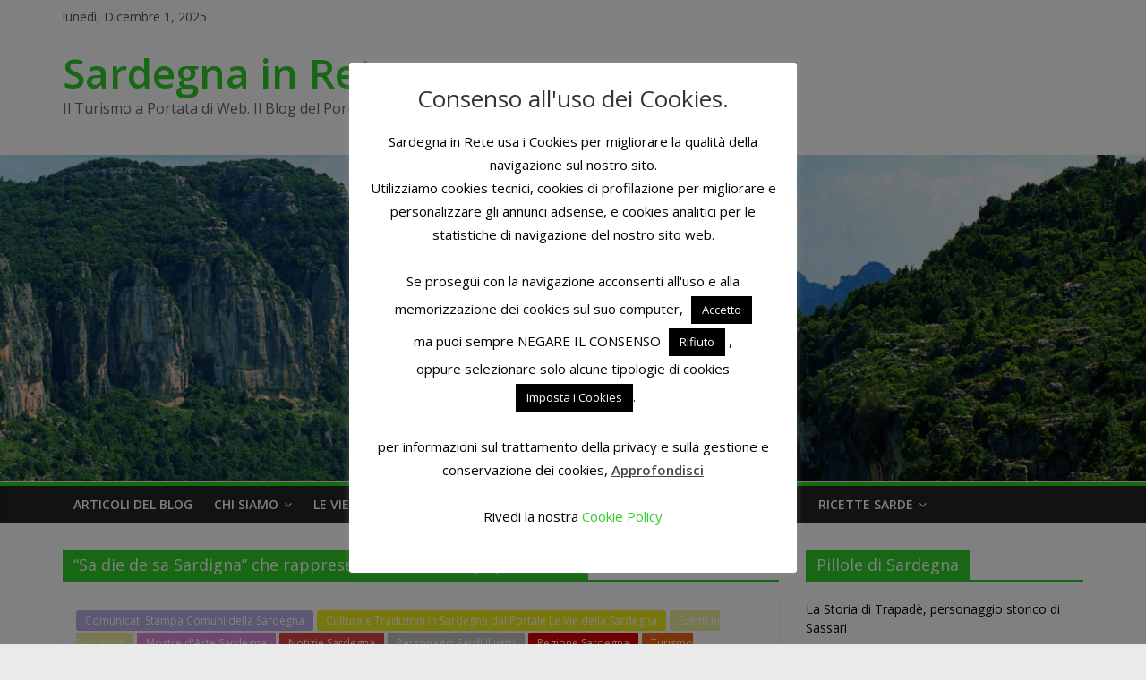

--- FILE ---
content_type: text/html; charset=UTF-8
request_url: https://sardegna-in-rete.leviedellasardegna.eu/notizie/sa-die-de-sa-sardigna-che-rappresenta-la-festa-del-popolo-sardo/
body_size: 30260
content:
<!DOCTYPE html>
<html lang="it-IT">
<head>
<meta charset="UTF-8" />
<meta name="viewport" content="width=device-width, initial-scale=1">
<link rel="profile" href="https://gmpg.org/xfn/11" />
<link rel="pingback" href="https://sardegna-in-rete.leviedellasardegna.eu/xmlrpc.php" />
<!-- Google Tag Manager -->
<script>(function(w,d,s,l,i){w[l]=w[l]||[];w[l].push({'gtm.start':
new Date().getTime(),event:'gtm.js'});var f=d.getElementsByTagName(s)[0],
j=d.createElement(s),dl=l!='dataLayer'?'&l='+l:'';j.async=true;j.src=
'https://www.googletagmanager.com/gtm.js?id='+i+dl;f.parentNode.insertBefore(j,f);
})(window,document,'script','dataLayer','GTM-M42MG99');</script>
<!-- End Google Tag Manager -->
<meta name='robots' content='index, follow, max-image-preview:large, max-snippet:-1, max-video-preview:-1' />
	<style>img:is([sizes="auto" i], [sizes^="auto," i]) { contain-intrinsic-size: 3000px 1500px }</style>
	
<!-- Social Warfare v4.5.6 https://warfareplugins.com - BEGINNING OF OUTPUT -->
<style>
	@font-face {
		font-family: "sw-icon-font";
		src:url("https://sardegna-in-rete.leviedellasardegna.eu/wp-content/plugins/social-warfare/assets/fonts/sw-icon-font.eot?ver=4.5.6");
		src:url("https://sardegna-in-rete.leviedellasardegna.eu/wp-content/plugins/social-warfare/assets/fonts/sw-icon-font.eot?ver=4.5.6#iefix") format("embedded-opentype"),
		url("https://sardegna-in-rete.leviedellasardegna.eu/wp-content/plugins/social-warfare/assets/fonts/sw-icon-font.woff?ver=4.5.6") format("woff"),
		url("https://sardegna-in-rete.leviedellasardegna.eu/wp-content/plugins/social-warfare/assets/fonts/sw-icon-font.ttf?ver=4.5.6") format("truetype"),
		url("https://sardegna-in-rete.leviedellasardegna.eu/wp-content/plugins/social-warfare/assets/fonts/sw-icon-font.svg?ver=4.5.6#1445203416") format("svg");
		font-weight: normal;
		font-style: normal;
		font-display:block;
	}
</style>
<!-- Social Warfare v4.5.6 https://warfareplugins.com - END OF OUTPUT -->


	<!-- This site is optimized with the Yoast SEO plugin v25.9 - https://yoast.com/wordpress/plugins/seo/ -->
	<title>&quot;Sa die de sa Sardigna&quot; che rappresenta la festa del popolo sardo Archivi - Sardegna in Rete</title>
	<link rel="canonical" href="https://sardegna-in-rete.leviedellasardegna.eu/notizie/sa-die-de-sa-sardigna-che-rappresenta-la-festa-del-popolo-sardo/" />
	<meta property="og:locale" content="it_IT" />
	<meta property="og:type" content="article" />
	<meta property="og:title" content="&quot;Sa die de sa Sardigna&quot; che rappresenta la festa del popolo sardo Archivi - Sardegna in Rete" />
	<meta property="og:url" content="https://sardegna-in-rete.leviedellasardegna.eu/notizie/sa-die-de-sa-sardigna-che-rappresenta-la-festa-del-popolo-sardo/" />
	<meta property="og:site_name" content="Sardegna in Rete" />
	<meta name="twitter:card" content="summary_large_image" />
	<meta name="twitter:site" content="@ViediSardegna" />
	<script type="application/ld+json" class="yoast-schema-graph">{"@context":"https://schema.org","@graph":[{"@type":"CollectionPage","@id":"https://sardegna-in-rete.leviedellasardegna.eu/notizie/sa-die-de-sa-sardigna-che-rappresenta-la-festa-del-popolo-sardo/","url":"https://sardegna-in-rete.leviedellasardegna.eu/notizie/sa-die-de-sa-sardigna-che-rappresenta-la-festa-del-popolo-sardo/","name":"\"Sa die de sa Sardigna\" che rappresenta la festa del popolo sardo Archivi - Sardegna in Rete","isPartOf":{"@id":"https://sardegna-in-rete.leviedellasardegna.eu/#website"},"breadcrumb":{"@id":"https://sardegna-in-rete.leviedellasardegna.eu/notizie/sa-die-de-sa-sardigna-che-rappresenta-la-festa-del-popolo-sardo/#breadcrumb"},"inLanguage":"it-IT"},{"@type":"BreadcrumbList","@id":"https://sardegna-in-rete.leviedellasardegna.eu/notizie/sa-die-de-sa-sardigna-che-rappresenta-la-festa-del-popolo-sardo/#breadcrumb","itemListElement":[{"@type":"ListItem","position":1,"name":"Home","item":"https://sardegna-in-rete.leviedellasardegna.eu/"},{"@type":"ListItem","position":2,"name":"\"Sa die de sa Sardigna\" che rappresenta la festa del popolo sardo"}]},{"@type":"WebSite","@id":"https://sardegna-in-rete.leviedellasardegna.eu/#website","url":"https://sardegna-in-rete.leviedellasardegna.eu/","name":"Sardegna in Rete","description":"Il Turismo a Portata di Web. Il Blog del Portale &quot;Le Vie della Sardegna&quot;.","potentialAction":[{"@type":"SearchAction","target":{"@type":"EntryPoint","urlTemplate":"https://sardegna-in-rete.leviedellasardegna.eu/?s={search_term_string}"},"query-input":{"@type":"PropertyValueSpecification","valueRequired":true,"valueName":"search_term_string"}}],"inLanguage":"it-IT"}]}</script>
	<!-- / Yoast SEO plugin. -->


<link rel='dns-prefetch' href='//fonts.googleapis.com' />
<link rel="alternate" type="application/rss+xml" title="Sardegna in Rete &raquo; Feed" href="https://sardegna-in-rete.leviedellasardegna.eu/feed/" />
<link rel="alternate" type="application/rss+xml" title="Sardegna in Rete &raquo; Feed dei commenti" href="https://sardegna-in-rete.leviedellasardegna.eu/comments/feed/" />
<script type="text/javascript" id="wpp-js" src="https://sardegna-in-rete.leviedellasardegna.eu/wp-content/plugins/wordpress-popular-posts/assets/js/wpp.min.js?ver=7.3.3" data-sampling="0" data-sampling-rate="100" data-api-url="https://sardegna-in-rete.leviedellasardegna.eu/wp-json/wordpress-popular-posts" data-post-id="0" data-token="8426378946" data-lang="0" data-debug="0"></script>
<link rel="alternate" type="application/rss+xml" title="Sardegna in Rete &raquo; &quot;Sa die de sa Sardigna&quot; che rappresenta la festa del popolo sardo Feed del tag" href="https://sardegna-in-rete.leviedellasardegna.eu/notizie/sa-die-de-sa-sardigna-che-rappresenta-la-festa-del-popolo-sardo/feed/" />
		<!-- This site uses the Google Analytics by MonsterInsights plugin v9.10.0 - Using Analytics tracking - https://www.monsterinsights.com/ -->
							<script src="//www.googletagmanager.com/gtag/js?id=G-NZC4G80M20"  data-cfasync="false" data-wpfc-render="false" type="text/javascript" async></script>
			<script data-cfasync="false" data-wpfc-render="false" type="text/javascript">
				var mi_version = '9.10.0';
				var mi_track_user = true;
				var mi_no_track_reason = '';
								var MonsterInsightsDefaultLocations = {"page_location":"https:\/\/sardegna-in-rete.leviedellasardegna.eu\/notizie\/sa-die-de-sa-sardigna-che-rappresenta-la-festa-del-popolo-sardo\/"};
								if ( typeof MonsterInsightsPrivacyGuardFilter === 'function' ) {
					var MonsterInsightsLocations = (typeof MonsterInsightsExcludeQuery === 'object') ? MonsterInsightsPrivacyGuardFilter( MonsterInsightsExcludeQuery ) : MonsterInsightsPrivacyGuardFilter( MonsterInsightsDefaultLocations );
				} else {
					var MonsterInsightsLocations = (typeof MonsterInsightsExcludeQuery === 'object') ? MonsterInsightsExcludeQuery : MonsterInsightsDefaultLocations;
				}

								var disableStrs = [
										'ga-disable-G-NZC4G80M20',
									];

				/* Function to detect opted out users */
				function __gtagTrackerIsOptedOut() {
					for (var index = 0; index < disableStrs.length; index++) {
						if (document.cookie.indexOf(disableStrs[index] + '=true') > -1) {
							return true;
						}
					}

					return false;
				}

				/* Disable tracking if the opt-out cookie exists. */
				if (__gtagTrackerIsOptedOut()) {
					for (var index = 0; index < disableStrs.length; index++) {
						window[disableStrs[index]] = true;
					}
				}

				/* Opt-out function */
				function __gtagTrackerOptout() {
					for (var index = 0; index < disableStrs.length; index++) {
						document.cookie = disableStrs[index] + '=true; expires=Thu, 31 Dec 2099 23:59:59 UTC; path=/';
						window[disableStrs[index]] = true;
					}
				}

				if ('undefined' === typeof gaOptout) {
					function gaOptout() {
						__gtagTrackerOptout();
					}
				}
								window.dataLayer = window.dataLayer || [];

				window.MonsterInsightsDualTracker = {
					helpers: {},
					trackers: {},
				};
				if (mi_track_user) {
					function __gtagDataLayer() {
						dataLayer.push(arguments);
					}

					function __gtagTracker(type, name, parameters) {
						if (!parameters) {
							parameters = {};
						}

						if (parameters.send_to) {
							__gtagDataLayer.apply(null, arguments);
							return;
						}

						if (type === 'event') {
														parameters.send_to = monsterinsights_frontend.v4_id;
							var hookName = name;
							if (typeof parameters['event_category'] !== 'undefined') {
								hookName = parameters['event_category'] + ':' + name;
							}

							if (typeof MonsterInsightsDualTracker.trackers[hookName] !== 'undefined') {
								MonsterInsightsDualTracker.trackers[hookName](parameters);
							} else {
								__gtagDataLayer('event', name, parameters);
							}
							
						} else {
							__gtagDataLayer.apply(null, arguments);
						}
					}

					__gtagTracker('js', new Date());
					__gtagTracker('set', {
						'developer_id.dZGIzZG': true,
											});
					if ( MonsterInsightsLocations.page_location ) {
						__gtagTracker('set', MonsterInsightsLocations);
					}
										__gtagTracker('config', 'G-NZC4G80M20', {"forceSSL":"true"} );
										window.gtag = __gtagTracker;										(function () {
						/* https://developers.google.com/analytics/devguides/collection/analyticsjs/ */
						/* ga and __gaTracker compatibility shim. */
						var noopfn = function () {
							return null;
						};
						var newtracker = function () {
							return new Tracker();
						};
						var Tracker = function () {
							return null;
						};
						var p = Tracker.prototype;
						p.get = noopfn;
						p.set = noopfn;
						p.send = function () {
							var args = Array.prototype.slice.call(arguments);
							args.unshift('send');
							__gaTracker.apply(null, args);
						};
						var __gaTracker = function () {
							var len = arguments.length;
							if (len === 0) {
								return;
							}
							var f = arguments[len - 1];
							if (typeof f !== 'object' || f === null || typeof f.hitCallback !== 'function') {
								if ('send' === arguments[0]) {
									var hitConverted, hitObject = false, action;
									if ('event' === arguments[1]) {
										if ('undefined' !== typeof arguments[3]) {
											hitObject = {
												'eventAction': arguments[3],
												'eventCategory': arguments[2],
												'eventLabel': arguments[4],
												'value': arguments[5] ? arguments[5] : 1,
											}
										}
									}
									if ('pageview' === arguments[1]) {
										if ('undefined' !== typeof arguments[2]) {
											hitObject = {
												'eventAction': 'page_view',
												'page_path': arguments[2],
											}
										}
									}
									if (typeof arguments[2] === 'object') {
										hitObject = arguments[2];
									}
									if (typeof arguments[5] === 'object') {
										Object.assign(hitObject, arguments[5]);
									}
									if ('undefined' !== typeof arguments[1].hitType) {
										hitObject = arguments[1];
										if ('pageview' === hitObject.hitType) {
											hitObject.eventAction = 'page_view';
										}
									}
									if (hitObject) {
										action = 'timing' === arguments[1].hitType ? 'timing_complete' : hitObject.eventAction;
										hitConverted = mapArgs(hitObject);
										__gtagTracker('event', action, hitConverted);
									}
								}
								return;
							}

							function mapArgs(args) {
								var arg, hit = {};
								var gaMap = {
									'eventCategory': 'event_category',
									'eventAction': 'event_action',
									'eventLabel': 'event_label',
									'eventValue': 'event_value',
									'nonInteraction': 'non_interaction',
									'timingCategory': 'event_category',
									'timingVar': 'name',
									'timingValue': 'value',
									'timingLabel': 'event_label',
									'page': 'page_path',
									'location': 'page_location',
									'title': 'page_title',
									'referrer' : 'page_referrer',
								};
								for (arg in args) {
																		if (!(!args.hasOwnProperty(arg) || !gaMap.hasOwnProperty(arg))) {
										hit[gaMap[arg]] = args[arg];
									} else {
										hit[arg] = args[arg];
									}
								}
								return hit;
							}

							try {
								f.hitCallback();
							} catch (ex) {
							}
						};
						__gaTracker.create = newtracker;
						__gaTracker.getByName = newtracker;
						__gaTracker.getAll = function () {
							return [];
						};
						__gaTracker.remove = noopfn;
						__gaTracker.loaded = true;
						window['__gaTracker'] = __gaTracker;
					})();
									} else {
										console.log("");
					(function () {
						function __gtagTracker() {
							return null;
						}

						window['__gtagTracker'] = __gtagTracker;
						window['gtag'] = __gtagTracker;
					})();
									}
			</script>
							<!-- / Google Analytics by MonsterInsights -->
		<script type="text/javascript">
/* <![CDATA[ */
window._wpemojiSettings = {"baseUrl":"https:\/\/s.w.org\/images\/core\/emoji\/16.0.1\/72x72\/","ext":".png","svgUrl":"https:\/\/s.w.org\/images\/core\/emoji\/16.0.1\/svg\/","svgExt":".svg","source":{"concatemoji":"https:\/\/sardegna-in-rete.leviedellasardegna.eu\/wp-includes\/js\/wp-emoji-release.min.js?ver=5cc0ea851a8b9db7bef8ef9bc9cc2d48"}};
/*! This file is auto-generated */
!function(s,n){var o,i,e;function c(e){try{var t={supportTests:e,timestamp:(new Date).valueOf()};sessionStorage.setItem(o,JSON.stringify(t))}catch(e){}}function p(e,t,n){e.clearRect(0,0,e.canvas.width,e.canvas.height),e.fillText(t,0,0);var t=new Uint32Array(e.getImageData(0,0,e.canvas.width,e.canvas.height).data),a=(e.clearRect(0,0,e.canvas.width,e.canvas.height),e.fillText(n,0,0),new Uint32Array(e.getImageData(0,0,e.canvas.width,e.canvas.height).data));return t.every(function(e,t){return e===a[t]})}function u(e,t){e.clearRect(0,0,e.canvas.width,e.canvas.height),e.fillText(t,0,0);for(var n=e.getImageData(16,16,1,1),a=0;a<n.data.length;a++)if(0!==n.data[a])return!1;return!0}function f(e,t,n,a){switch(t){case"flag":return n(e,"\ud83c\udff3\ufe0f\u200d\u26a7\ufe0f","\ud83c\udff3\ufe0f\u200b\u26a7\ufe0f")?!1:!n(e,"\ud83c\udde8\ud83c\uddf6","\ud83c\udde8\u200b\ud83c\uddf6")&&!n(e,"\ud83c\udff4\udb40\udc67\udb40\udc62\udb40\udc65\udb40\udc6e\udb40\udc67\udb40\udc7f","\ud83c\udff4\u200b\udb40\udc67\u200b\udb40\udc62\u200b\udb40\udc65\u200b\udb40\udc6e\u200b\udb40\udc67\u200b\udb40\udc7f");case"emoji":return!a(e,"\ud83e\udedf")}return!1}function g(e,t,n,a){var r="undefined"!=typeof WorkerGlobalScope&&self instanceof WorkerGlobalScope?new OffscreenCanvas(300,150):s.createElement("canvas"),o=r.getContext("2d",{willReadFrequently:!0}),i=(o.textBaseline="top",o.font="600 32px Arial",{});return e.forEach(function(e){i[e]=t(o,e,n,a)}),i}function t(e){var t=s.createElement("script");t.src=e,t.defer=!0,s.head.appendChild(t)}"undefined"!=typeof Promise&&(o="wpEmojiSettingsSupports",i=["flag","emoji"],n.supports={everything:!0,everythingExceptFlag:!0},e=new Promise(function(e){s.addEventListener("DOMContentLoaded",e,{once:!0})}),new Promise(function(t){var n=function(){try{var e=JSON.parse(sessionStorage.getItem(o));if("object"==typeof e&&"number"==typeof e.timestamp&&(new Date).valueOf()<e.timestamp+604800&&"object"==typeof e.supportTests)return e.supportTests}catch(e){}return null}();if(!n){if("undefined"!=typeof Worker&&"undefined"!=typeof OffscreenCanvas&&"undefined"!=typeof URL&&URL.createObjectURL&&"undefined"!=typeof Blob)try{var e="postMessage("+g.toString()+"("+[JSON.stringify(i),f.toString(),p.toString(),u.toString()].join(",")+"));",a=new Blob([e],{type:"text/javascript"}),r=new Worker(URL.createObjectURL(a),{name:"wpTestEmojiSupports"});return void(r.onmessage=function(e){c(n=e.data),r.terminate(),t(n)})}catch(e){}c(n=g(i,f,p,u))}t(n)}).then(function(e){for(var t in e)n.supports[t]=e[t],n.supports.everything=n.supports.everything&&n.supports[t],"flag"!==t&&(n.supports.everythingExceptFlag=n.supports.everythingExceptFlag&&n.supports[t]);n.supports.everythingExceptFlag=n.supports.everythingExceptFlag&&!n.supports.flag,n.DOMReady=!1,n.readyCallback=function(){n.DOMReady=!0}}).then(function(){return e}).then(function(){var e;n.supports.everything||(n.readyCallback(),(e=n.source||{}).concatemoji?t(e.concatemoji):e.wpemoji&&e.twemoji&&(t(e.twemoji),t(e.wpemoji)))}))}((window,document),window._wpemojiSettings);
/* ]]> */
</script>
<link rel='stylesheet' id='xyz_cfm_short_code_style-css' href='https://sardegna-in-rete.leviedellasardegna.eu/wp-content/plugins/contact-form-manager/css/xyz_cfm_shortcode_style.css?ver=5cc0ea851a8b9db7bef8ef9bc9cc2d48' type='text/css' media='all' />
<link rel='stylesheet' id='xyz_jquery_ui_style-css' href='https://sardegna-in-rete.leviedellasardegna.eu/wp-content/plugins/contact-form-manager/css/jquery-ui.css?ver=5cc0ea851a8b9db7bef8ef9bc9cc2d48' type='text/css' media='all' />
<link rel='stylesheet' id='social-warfare-block-css-css' href='https://sardegna-in-rete.leviedellasardegna.eu/wp-content/plugins/social-warfare/assets/js/post-editor/dist/blocks.style.build.css?ver=5cc0ea851a8b9db7bef8ef9bc9cc2d48' type='text/css' media='all' />
<style id='wp-emoji-styles-inline-css' type='text/css'>

	img.wp-smiley, img.emoji {
		display: inline !important;
		border: none !important;
		box-shadow: none !important;
		height: 1em !important;
		width: 1em !important;
		margin: 0 0.07em !important;
		vertical-align: -0.1em !important;
		background: none !important;
		padding: 0 !important;
	}
</style>
<link rel='stylesheet' id='wp-block-library-css' href='https://sardegna-in-rete.leviedellasardegna.eu/wp-includes/css/dist/block-library/style.min.css?ver=5cc0ea851a8b9db7bef8ef9bc9cc2d48' type='text/css' media='all' />
<style id='classic-theme-styles-inline-css' type='text/css'>
/*! This file is auto-generated */
.wp-block-button__link{color:#fff;background-color:#32373c;border-radius:9999px;box-shadow:none;text-decoration:none;padding:calc(.667em + 2px) calc(1.333em + 2px);font-size:1.125em}.wp-block-file__button{background:#32373c;color:#fff;text-decoration:none}
</style>
<style id='global-styles-inline-css' type='text/css'>
:root{--wp--preset--aspect-ratio--square: 1;--wp--preset--aspect-ratio--4-3: 4/3;--wp--preset--aspect-ratio--3-4: 3/4;--wp--preset--aspect-ratio--3-2: 3/2;--wp--preset--aspect-ratio--2-3: 2/3;--wp--preset--aspect-ratio--16-9: 16/9;--wp--preset--aspect-ratio--9-16: 9/16;--wp--preset--color--black: #000000;--wp--preset--color--cyan-bluish-gray: #abb8c3;--wp--preset--color--white: #ffffff;--wp--preset--color--pale-pink: #f78da7;--wp--preset--color--vivid-red: #cf2e2e;--wp--preset--color--luminous-vivid-orange: #ff6900;--wp--preset--color--luminous-vivid-amber: #fcb900;--wp--preset--color--light-green-cyan: #7bdcb5;--wp--preset--color--vivid-green-cyan: #00d084;--wp--preset--color--pale-cyan-blue: #8ed1fc;--wp--preset--color--vivid-cyan-blue: #0693e3;--wp--preset--color--vivid-purple: #9b51e0;--wp--preset--gradient--vivid-cyan-blue-to-vivid-purple: linear-gradient(135deg,rgba(6,147,227,1) 0%,rgb(155,81,224) 100%);--wp--preset--gradient--light-green-cyan-to-vivid-green-cyan: linear-gradient(135deg,rgb(122,220,180) 0%,rgb(0,208,130) 100%);--wp--preset--gradient--luminous-vivid-amber-to-luminous-vivid-orange: linear-gradient(135deg,rgba(252,185,0,1) 0%,rgba(255,105,0,1) 100%);--wp--preset--gradient--luminous-vivid-orange-to-vivid-red: linear-gradient(135deg,rgba(255,105,0,1) 0%,rgb(207,46,46) 100%);--wp--preset--gradient--very-light-gray-to-cyan-bluish-gray: linear-gradient(135deg,rgb(238,238,238) 0%,rgb(169,184,195) 100%);--wp--preset--gradient--cool-to-warm-spectrum: linear-gradient(135deg,rgb(74,234,220) 0%,rgb(151,120,209) 20%,rgb(207,42,186) 40%,rgb(238,44,130) 60%,rgb(251,105,98) 80%,rgb(254,248,76) 100%);--wp--preset--gradient--blush-light-purple: linear-gradient(135deg,rgb(255,206,236) 0%,rgb(152,150,240) 100%);--wp--preset--gradient--blush-bordeaux: linear-gradient(135deg,rgb(254,205,165) 0%,rgb(254,45,45) 50%,rgb(107,0,62) 100%);--wp--preset--gradient--luminous-dusk: linear-gradient(135deg,rgb(255,203,112) 0%,rgb(199,81,192) 50%,rgb(65,88,208) 100%);--wp--preset--gradient--pale-ocean: linear-gradient(135deg,rgb(255,245,203) 0%,rgb(182,227,212) 50%,rgb(51,167,181) 100%);--wp--preset--gradient--electric-grass: linear-gradient(135deg,rgb(202,248,128) 0%,rgb(113,206,126) 100%);--wp--preset--gradient--midnight: linear-gradient(135deg,rgb(2,3,129) 0%,rgb(40,116,252) 100%);--wp--preset--font-size--small: 13px;--wp--preset--font-size--medium: 20px;--wp--preset--font-size--large: 36px;--wp--preset--font-size--x-large: 42px;--wp--preset--spacing--20: 0.44rem;--wp--preset--spacing--30: 0.67rem;--wp--preset--spacing--40: 1rem;--wp--preset--spacing--50: 1.5rem;--wp--preset--spacing--60: 2.25rem;--wp--preset--spacing--70: 3.38rem;--wp--preset--spacing--80: 5.06rem;--wp--preset--shadow--natural: 6px 6px 9px rgba(0, 0, 0, 0.2);--wp--preset--shadow--deep: 12px 12px 50px rgba(0, 0, 0, 0.4);--wp--preset--shadow--sharp: 6px 6px 0px rgba(0, 0, 0, 0.2);--wp--preset--shadow--outlined: 6px 6px 0px -3px rgba(255, 255, 255, 1), 6px 6px rgba(0, 0, 0, 1);--wp--preset--shadow--crisp: 6px 6px 0px rgba(0, 0, 0, 1);}:where(.is-layout-flex){gap: 0.5em;}:where(.is-layout-grid){gap: 0.5em;}body .is-layout-flex{display: flex;}.is-layout-flex{flex-wrap: wrap;align-items: center;}.is-layout-flex > :is(*, div){margin: 0;}body .is-layout-grid{display: grid;}.is-layout-grid > :is(*, div){margin: 0;}:where(.wp-block-columns.is-layout-flex){gap: 2em;}:where(.wp-block-columns.is-layout-grid){gap: 2em;}:where(.wp-block-post-template.is-layout-flex){gap: 1.25em;}:where(.wp-block-post-template.is-layout-grid){gap: 1.25em;}.has-black-color{color: var(--wp--preset--color--black) !important;}.has-cyan-bluish-gray-color{color: var(--wp--preset--color--cyan-bluish-gray) !important;}.has-white-color{color: var(--wp--preset--color--white) !important;}.has-pale-pink-color{color: var(--wp--preset--color--pale-pink) !important;}.has-vivid-red-color{color: var(--wp--preset--color--vivid-red) !important;}.has-luminous-vivid-orange-color{color: var(--wp--preset--color--luminous-vivid-orange) !important;}.has-luminous-vivid-amber-color{color: var(--wp--preset--color--luminous-vivid-amber) !important;}.has-light-green-cyan-color{color: var(--wp--preset--color--light-green-cyan) !important;}.has-vivid-green-cyan-color{color: var(--wp--preset--color--vivid-green-cyan) !important;}.has-pale-cyan-blue-color{color: var(--wp--preset--color--pale-cyan-blue) !important;}.has-vivid-cyan-blue-color{color: var(--wp--preset--color--vivid-cyan-blue) !important;}.has-vivid-purple-color{color: var(--wp--preset--color--vivid-purple) !important;}.has-black-background-color{background-color: var(--wp--preset--color--black) !important;}.has-cyan-bluish-gray-background-color{background-color: var(--wp--preset--color--cyan-bluish-gray) !important;}.has-white-background-color{background-color: var(--wp--preset--color--white) !important;}.has-pale-pink-background-color{background-color: var(--wp--preset--color--pale-pink) !important;}.has-vivid-red-background-color{background-color: var(--wp--preset--color--vivid-red) !important;}.has-luminous-vivid-orange-background-color{background-color: var(--wp--preset--color--luminous-vivid-orange) !important;}.has-luminous-vivid-amber-background-color{background-color: var(--wp--preset--color--luminous-vivid-amber) !important;}.has-light-green-cyan-background-color{background-color: var(--wp--preset--color--light-green-cyan) !important;}.has-vivid-green-cyan-background-color{background-color: var(--wp--preset--color--vivid-green-cyan) !important;}.has-pale-cyan-blue-background-color{background-color: var(--wp--preset--color--pale-cyan-blue) !important;}.has-vivid-cyan-blue-background-color{background-color: var(--wp--preset--color--vivid-cyan-blue) !important;}.has-vivid-purple-background-color{background-color: var(--wp--preset--color--vivid-purple) !important;}.has-black-border-color{border-color: var(--wp--preset--color--black) !important;}.has-cyan-bluish-gray-border-color{border-color: var(--wp--preset--color--cyan-bluish-gray) !important;}.has-white-border-color{border-color: var(--wp--preset--color--white) !important;}.has-pale-pink-border-color{border-color: var(--wp--preset--color--pale-pink) !important;}.has-vivid-red-border-color{border-color: var(--wp--preset--color--vivid-red) !important;}.has-luminous-vivid-orange-border-color{border-color: var(--wp--preset--color--luminous-vivid-orange) !important;}.has-luminous-vivid-amber-border-color{border-color: var(--wp--preset--color--luminous-vivid-amber) !important;}.has-light-green-cyan-border-color{border-color: var(--wp--preset--color--light-green-cyan) !important;}.has-vivid-green-cyan-border-color{border-color: var(--wp--preset--color--vivid-green-cyan) !important;}.has-pale-cyan-blue-border-color{border-color: var(--wp--preset--color--pale-cyan-blue) !important;}.has-vivid-cyan-blue-border-color{border-color: var(--wp--preset--color--vivid-cyan-blue) !important;}.has-vivid-purple-border-color{border-color: var(--wp--preset--color--vivid-purple) !important;}.has-vivid-cyan-blue-to-vivid-purple-gradient-background{background: var(--wp--preset--gradient--vivid-cyan-blue-to-vivid-purple) !important;}.has-light-green-cyan-to-vivid-green-cyan-gradient-background{background: var(--wp--preset--gradient--light-green-cyan-to-vivid-green-cyan) !important;}.has-luminous-vivid-amber-to-luminous-vivid-orange-gradient-background{background: var(--wp--preset--gradient--luminous-vivid-amber-to-luminous-vivid-orange) !important;}.has-luminous-vivid-orange-to-vivid-red-gradient-background{background: var(--wp--preset--gradient--luminous-vivid-orange-to-vivid-red) !important;}.has-very-light-gray-to-cyan-bluish-gray-gradient-background{background: var(--wp--preset--gradient--very-light-gray-to-cyan-bluish-gray) !important;}.has-cool-to-warm-spectrum-gradient-background{background: var(--wp--preset--gradient--cool-to-warm-spectrum) !important;}.has-blush-light-purple-gradient-background{background: var(--wp--preset--gradient--blush-light-purple) !important;}.has-blush-bordeaux-gradient-background{background: var(--wp--preset--gradient--blush-bordeaux) !important;}.has-luminous-dusk-gradient-background{background: var(--wp--preset--gradient--luminous-dusk) !important;}.has-pale-ocean-gradient-background{background: var(--wp--preset--gradient--pale-ocean) !important;}.has-electric-grass-gradient-background{background: var(--wp--preset--gradient--electric-grass) !important;}.has-midnight-gradient-background{background: var(--wp--preset--gradient--midnight) !important;}.has-small-font-size{font-size: var(--wp--preset--font-size--small) !important;}.has-medium-font-size{font-size: var(--wp--preset--font-size--medium) !important;}.has-large-font-size{font-size: var(--wp--preset--font-size--large) !important;}.has-x-large-font-size{font-size: var(--wp--preset--font-size--x-large) !important;}
:where(.wp-block-post-template.is-layout-flex){gap: 1.25em;}:where(.wp-block-post-template.is-layout-grid){gap: 1.25em;}
:where(.wp-block-columns.is-layout-flex){gap: 2em;}:where(.wp-block-columns.is-layout-grid){gap: 2em;}
:root :where(.wp-block-pullquote){font-size: 1.5em;line-height: 1.6;}
</style>
<link rel='stylesheet' id='cookie-law-info-css' href='https://sardegna-in-rete.leviedellasardegna.eu/wp-content/plugins/cookie-law-info/legacy/public/css/cookie-law-info-public.css?ver=3.3.5' type='text/css' media='all' />
<link rel='stylesheet' id='cookie-law-info-gdpr-css' href='https://sardegna-in-rete.leviedellasardegna.eu/wp-content/plugins/cookie-law-info/legacy/public/css/cookie-law-info-gdpr.css?ver=3.3.5' type='text/css' media='all' />
<link rel='stylesheet' id='social_warfare-css' href='https://sardegna-in-rete.leviedellasardegna.eu/wp-content/plugins/social-warfare/assets/css/style.min.css?ver=4.5.6' type='text/css' media='all' />
<link rel='stylesheet' id='wordpress-popular-posts-css-css' href='https://sardegna-in-rete.leviedellasardegna.eu/wp-content/plugins/wordpress-popular-posts/assets/css/wpp.css?ver=7.3.3' type='text/css' media='all' />
<link rel='stylesheet' id='chld_thm_cfg_parent-css' href='https://sardegna-in-rete.leviedellasardegna.eu/wp-content/themes/colormag/style.css?ver=1757784439' type='text/css' media='all' />
<link rel='stylesheet' id='colormag_google_fonts-css' href='//fonts.googleapis.com/css?family=Open+Sans%3A400%2C600&#038;ver=5cc0ea851a8b9db7bef8ef9bc9cc2d48' type='text/css' media='all' />
<link rel='stylesheet' id='colormag_style-css' href='https://sardegna-in-rete.leviedellasardegna.eu/wp-content/themes/colormag-child/style.css?ver=1757784439' type='text/css' media='all' />
<link rel='stylesheet' id='colormag-fontawesome-css' href='https://sardegna-in-rete.leviedellasardegna.eu/wp-content/themes/colormag/fontawesome/css/font-awesome.css?ver=1757784439' type='text/css' media='all' />
<link rel='stylesheet' id='heateor_sss_frontend_css-css' href='https://sardegna-in-rete.leviedellasardegna.eu/wp-content/plugins/sassy-social-share/public/css/sassy-social-share-public.css?ver=3.3.78' type='text/css' media='all' />
<style id='heateor_sss_frontend_css-inline-css' type='text/css'>
.heateor_sss_button_instagram span.heateor_sss_svg,a.heateor_sss_instagram span.heateor_sss_svg{background:radial-gradient(circle at 30% 107%,#fdf497 0,#fdf497 5%,#fd5949 45%,#d6249f 60%,#285aeb 90%)}.heateor_sss_horizontal_sharing .heateor_sss_svg,.heateor_sss_standard_follow_icons_container .heateor_sss_svg{color:#fff;border-width:0px;border-style:solid;border-color:transparent}.heateor_sss_horizontal_sharing .heateorSssTCBackground{color:#666}.heateor_sss_horizontal_sharing span.heateor_sss_svg:hover,.heateor_sss_standard_follow_icons_container span.heateor_sss_svg:hover{border-color:transparent;}.heateor_sss_vertical_sharing span.heateor_sss_svg,.heateor_sss_floating_follow_icons_container span.heateor_sss_svg{color:#fff;border-width:0px;border-style:solid;border-color:transparent;}.heateor_sss_vertical_sharing .heateorSssTCBackground{color:#666;}.heateor_sss_vertical_sharing span.heateor_sss_svg:hover,.heateor_sss_floating_follow_icons_container span.heateor_sss_svg:hover{border-color:transparent;}@media screen and (max-width:783px) {.heateor_sss_vertical_sharing{display:none!important}}div.heateor_sss_mobile_footer{display:none;}@media screen and (max-width:783px){div.heateor_sss_bottom_sharing .heateorSssTCBackground{background-color:white}div.heateor_sss_bottom_sharing{width:100%!important;left:0!important;}div.heateor_sss_bottom_sharing a{width:25% !important;}div.heateor_sss_bottom_sharing .heateor_sss_svg{width: 100% !important;}div.heateor_sss_bottom_sharing div.heateorSssTotalShareCount{font-size:1em!important;line-height:28px!important}div.heateor_sss_bottom_sharing div.heateorSssTotalShareText{font-size:.7em!important;line-height:0px!important}div.heateor_sss_mobile_footer{display:block;height:40px;}.heateor_sss_bottom_sharing{padding:0!important;display:block!important;width:auto!important;bottom:-2px!important;top: auto!important;}.heateor_sss_bottom_sharing .heateor_sss_square_count{line-height:inherit;}.heateor_sss_bottom_sharing .heateorSssSharingArrow{display:none;}.heateor_sss_bottom_sharing .heateorSssTCBackground{margin-right:1.1em!important}}
</style>
<script type="text/javascript" src="https://sardegna-in-rete.leviedellasardegna.eu/wp-includes/js/jquery/jquery.min.js?ver=3.7.1" id="jquery-core-js"></script>
<script type="text/javascript" src="https://sardegna-in-rete.leviedellasardegna.eu/wp-includes/js/jquery/jquery-migrate.min.js?ver=3.4.1" id="jquery-migrate-js"></script>
<script type="text/javascript" id="jquery-js-after">
/* <![CDATA[ */
jQuery(document).ready(function() {
	jQuery(".5c50a0c6e9b8a862d136b07d1eedf54e").click(function() {
		jQuery.post(
			"https://sardegna-in-rete.leviedellasardegna.eu/wp-admin/admin-ajax.php", {
				"action": "quick_adsense_onpost_ad_click",
				"quick_adsense_onpost_ad_index": jQuery(this).attr("data-index"),
				"quick_adsense_nonce": "71e93a18db",
			}, function(response) { }
		);
	});
});
/* ]]> */
</script>
<script type="text/javascript" src="https://sardegna-in-rete.leviedellasardegna.eu/wp-content/plugins/google-analytics-for-wordpress/assets/js/frontend-gtag.min.js?ver=9.10.0" id="monsterinsights-frontend-script-js" async="async" data-wp-strategy="async"></script>
<script data-cfasync="false" data-wpfc-render="false" type="text/javascript" id='monsterinsights-frontend-script-js-extra'>/* <![CDATA[ */
var monsterinsights_frontend = {"js_events_tracking":"true","download_extensions":"doc,pdf,ppt,zip,xls,docx,pptx,xlsx","inbound_paths":"[]","home_url":"https:\/\/sardegna-in-rete.leviedellasardegna.eu","hash_tracking":"false","v4_id":"G-NZC4G80M20"};/* ]]> */
</script>
<script type="text/javascript" id="cookie-law-info-js-extra">
/* <![CDATA[ */
var Cli_Data = {"nn_cookie_ids":["CONSENT","_gat_gtag_UA_84953842_2","__gads","_gat_UA-84953842-2","yt.innertube::nextId","_ga","_gid","yt.innertube::requests","yt-remote-connected-devices","IDE","YSC","yt-remote-device-id","VISITOR_INFO1_LIVE","XSRF-TOKEN","test_cookie","cookielawinfo-checkbox-others","cookielawinfo-checkbox-analytics","cookielawinfo-checkbox-performance","cookielawinfo-checkbox-advertisement","cookielawinfo-checkbox-functional","PHPSESSID","cookielawinfo-checkbox-necessary","Apache","CookieLawInfoConsent","viator_mcid","LAST_TOUCH_SEM_MCID","ORION_SESSION_REQ","ORION_SESSION","SEM_MCID","x-viator-tapersistentcookie","x-viator-tapersistentcookie-xs"],"cookielist":[],"non_necessary_cookies":{"necessary":["XSRF-TOKEN","PHPSESSID","CookieLawInfoConsent"],"analytics":["CONSENT","_gat_gtag_UA_84953842_2","_gat_UA-84953842-2","__gads","_ga","_gid"],"advertisement":["yt-remote-connected-devices","yt.innertube::requests","yt.innertube::nextId","IDE","YSC","VISITOR_INFO1_LIVE","yt-remote-device-id","test_cookie"],"others":["Apache","viator_mcid","ORION_SESSION","ORION_SESSION_REQ","LAST_TOUCH_SEM_MCID","x-viator-tapersistentcookie-xs","x-viator-tapersistentcookie","SEM_MCID"]},"ccpaEnabled":"","ccpaRegionBased":"","ccpaBarEnabled":"","strictlyEnabled":["necessary","obligatoire"],"ccpaType":"gdpr","js_blocking":"1","custom_integration":"","triggerDomRefresh":"","secure_cookies":""};
var cli_cookiebar_settings = {"animate_speed_hide":"500","animate_speed_show":"500","background":"#fff","border":"#444","border_on":"","button_1_button_colour":"#000","button_1_button_hover":"#000000","button_1_link_colour":"#fff","button_1_as_button":"1","button_1_new_win":"","button_2_button_colour":"#333","button_2_button_hover":"#292929","button_2_link_colour":"#444","button_2_as_button":"","button_2_hidebar":"1","button_3_button_colour":"#000","button_3_button_hover":"#000000","button_3_link_colour":"#fff","button_3_as_button":"1","button_3_new_win":"1","button_4_button_colour":"#000","button_4_button_hover":"#000000","button_4_link_colour":"#fff","button_4_as_button":"1","button_7_button_colour":"#61a229","button_7_button_hover":"#4e8221","button_7_link_colour":"#fff","button_7_as_button":"1","button_7_new_win":"","font_family":"inherit","header_fix":"","notify_animate_hide":"1","notify_animate_show":"","notify_div_id":"#cookie-law-info-bar","notify_position_horizontal":"right","notify_position_vertical":"bottom","scroll_close":"","scroll_close_reload":"","accept_close_reload":"","reject_close_reload":"","showagain_tab":"1","showagain_background":"#fff","showagain_border":"#000","showagain_div_id":"#cookie-law-info-again","showagain_x_position":"100px","text":"#000","show_once_yn":"","show_once":"10000","logging_on":"","as_popup":"","popup_overlay":"1","bar_heading_text":"Consenso all'uso dei Cookies.","cookie_bar_as":"popup","popup_showagain_position":"bottom-right","widget_position":"left"};
var log_object = {"ajax_url":"https:\/\/sardegna-in-rete.leviedellasardegna.eu\/wp-admin\/admin-ajax.php"};
/* ]]> */
</script>
<script type="text/javascript" src="https://sardegna-in-rete.leviedellasardegna.eu/wp-content/plugins/cookie-law-info/legacy/public/js/cookie-law-info-public.js?ver=3.3.5" id="cookie-law-info-js"></script>
<script type="text/javascript" id="copyright_proof_live-js-extra">
/* <![CDATA[ */
var dprv_js_bridge = {"record_IP":"off","site_url":"https:\/\/sardegna-in-rete.leviedellasardegna.eu","ajax_url":"https:\/\/sardegna-in-rete.leviedellasardegna.eu\/wp-admin\/admin-ajax.php","noRightClickMessage":"Sorry, right-clicking is disabled; please respect copyrights","attributeCaption":"Attributions - owner(s) of some content"};
/* ]]> */
</script>
<script type="text/javascript" src="https://sardegna-in-rete.leviedellasardegna.eu/wp-content/plugins/digiproveblog/copyright_proof_live.js?ver=4.16" id="copyright_proof_live-js"></script>
<script type="text/javascript" src="https://sardegna-in-rete.leviedellasardegna.eu/wp-content/plugins/digiproveblog/frustrate_copy.js?ver=4.16" id="frustrate_copy-js"></script>
<script type="text/javascript" src="https://sardegna-in-rete.leviedellasardegna.eu/wp-content/themes/colormag/js/colormag-custom.js?ver=1757784439" id="colormag-custom-js"></script>
<!--[if lte IE 8]>
<script type="text/javascript" src="https://sardegna-in-rete.leviedellasardegna.eu/wp-content/themes/colormag/js/html5shiv.min.js?ver=1757784439" id="html5-js"></script>
<![endif]-->
<link rel="https://api.w.org/" href="https://sardegna-in-rete.leviedellasardegna.eu/wp-json/" /><link rel="alternate" title="JSON" type="application/json" href="https://sardegna-in-rete.leviedellasardegna.eu/wp-json/wp/v2/tags/3641" /><link rel="EditURI" type="application/rsd+xml" title="RSD" href="https://sardegna-in-rete.leviedellasardegna.eu/xmlrpc.php?rsd" />

	<style type="text/css">	.dprv{border-collapse:collapse;border-spacing:0px;border:0px;border-style:solid;padding:0px;}
									.dprv tr td{border:0px;padding:0px;}
			</style><style type="text/css">
.sfs-subscriber-count { width: 88px; overflow: hidden; height: 26px; color: #424242; font: 9px Verdana, Geneva, sans-serif; letter-spacing: 1px; }
.sfs-count { width: 86px; height: 17px; line-height: 17px; margin: 0 auto; background: #ccc; border: 1px solid #909090; border-top-color: #fff; border-left-color: #fff; }
.sfs-count span { display: inline-block; height: 11px; line-height: 12px; margin: 2px 1px 2px 2px; padding: 0 2px 0 3px; background: #e4e4e4; border: 1px solid #a2a2a2; border-bottom-color: #fff; border-right-color: #fff; }
.sfs-stats { font-size: 6px; line-height: 6px; margin: 1px 0 0 1px; word-spacing: 2px; text-align: center; text-transform: uppercase; }
</style>
            <style id="wpp-loading-animation-styles">@-webkit-keyframes bgslide{from{background-position-x:0}to{background-position-x:-200%}}@keyframes bgslide{from{background-position-x:0}to{background-position-x:-200%}}.wpp-widget-block-placeholder,.wpp-shortcode-placeholder{margin:0 auto;width:60px;height:3px;background:#dd3737;background:linear-gradient(90deg,#dd3737 0%,#571313 10%,#dd3737 100%);background-size:200% auto;border-radius:3px;-webkit-animation:bgslide 1s infinite linear;animation:bgslide 1s infinite linear}</style>
            <!-- Analytics by WP Statistics - https://wp-statistics.com -->
<!-- Sardegna in Rete Internal Styles --><style type="text/css"> .colormag-button,blockquote,button,input[type=reset],input[type=button],input[type=submit]{background-color:#30cc28}#site-title a,.next a:hover,.previous a:hover,.social-links i.fa:hover,a{color:#30cc28}.fa.search-top:hover{background-color:#30cc28}#site-navigation{border-top:4px solid #30cc28}.home-icon.front_page_on,.main-navigation a:hover,.main-navigation ul li ul li a:hover,.main-navigation ul li ul li:hover>a,.main-navigation ul li.current-menu-ancestor>a,.main-navigation ul li.current-menu-item ul li a:hover,.main-navigation ul li.current-menu-item>a,.main-navigation ul li.current_page_ancestor>a,.main-navigation ul li.current_page_item>a,.main-navigation ul li:hover>a,.main-small-navigation li a:hover,.site-header .menu-toggle:hover{background-color:#30cc28}.main-small-navigation .current-menu-item>a,.main-small-navigation .current_page_item>a{background:#30cc28}.promo-button-area a:hover{border:2px solid #30cc28;background-color:#30cc28}#content .wp-pagenavi .current,#content .wp-pagenavi a:hover,.format-link .entry-content a,.pagination span{background-color:#30cc28}.pagination a span:hover{color:#30cc28;border-color:#30cc28}#content .comments-area a.comment-edit-link:hover,#content .comments-area a.comment-permalink:hover,#content .comments-area article header cite a:hover,.comments-area .comment-author-link a:hover{color:#30cc28}.comments-area .comment-author-link span{background-color:#30cc28}.comment .comment-reply-link:hover,.nav-next a,.nav-previous a{color:#30cc28}#secondary .widget-title{border-bottom:2px solid #30cc28}#secondary .widget-title span{background-color:#30cc28}.footer-widgets-area .widget-title{border-bottom:2px solid #30cc28}.footer-widgets-area .widget-title span{background-color:#30cc28}.footer-widgets-area a:hover{color:#30cc28}.advertisement_above_footer .widget-title{border-bottom:2px solid #30cc28}.advertisement_above_footer .widget-title span{background-color:#30cc28}a#scroll-up i{color:#30cc28}.page-header .page-title{border-bottom:2px solid #30cc28}#content .post .article-content .above-entry-meta .cat-links a,.page-header .page-title span{background-color:#30cc28}#content .post .article-content .entry-title a:hover,.entry-meta .byline i,.entry-meta .cat-links i,.entry-meta a,.post .entry-title a:hover,.search .entry-title a:hover{color:#30cc28}.entry-meta .post-format i{background-color:#30cc28}.entry-meta .comments-link a:hover,.entry-meta .edit-link a:hover,.entry-meta .posted-on a:hover,.entry-meta .tag-links a:hover,.single #content .tags a:hover{color:#30cc28}.more-link,.no-post-thumbnail{background-color:#30cc28}.post-box .entry-meta .cat-links a:hover,.post-box .entry-meta .posted-on a:hover,.post.post-box .entry-title a:hover{color:#30cc28}.widget_featured_slider .slide-content .above-entry-meta .cat-links a{background-color:#30cc28}.widget_featured_slider .slide-content .below-entry-meta .byline a:hover,.widget_featured_slider .slide-content .below-entry-meta .comments a:hover,.widget_featured_slider .slide-content .below-entry-meta .posted-on a:hover,.widget_featured_slider .slide-content .entry-title a:hover{color:#30cc28}.widget_highlighted_posts .article-content .above-entry-meta .cat-links a{background-color:#30cc28}.byline a:hover,.comments a:hover,.edit-link a:hover,.posted-on a:hover,.tag-links a:hover,.widget_highlighted_posts .article-content .below-entry-meta .byline a:hover,.widget_highlighted_posts .article-content .below-entry-meta .comments a:hover,.widget_highlighted_posts .article-content .below-entry-meta .posted-on a:hover,.widget_highlighted_posts .article-content .entry-title a:hover{color:#30cc28}.widget_featured_posts .article-content .above-entry-meta .cat-links a{background-color:#30cc28}.widget_featured_posts .article-content .entry-title a:hover{color:#30cc28}.widget_featured_posts .widget-title{border-bottom:2px solid #30cc28}.widget_featured_posts .widget-title span{background-color:#30cc28}.related-posts-main-title .fa,.single-related-posts .article-content .entry-title a:hover{color:#30cc28}@media (max-width: 768px) {.better-responsive-menu .sub-toggle{background-color:#12ae0a}}</style>
<style type="text/css">.broken_link, a.broken_link {
	text-decoration: line-through;
}</style><link rel="icon" href="https://sardegna-in-rete.leviedellasardegna.eu/wp-content/uploads/2012/01/leviedellasardegna-logotipo-150x150.jpg" sizes="32x32" />
<link rel="icon" href="https://sardegna-in-rete.leviedellasardegna.eu/wp-content/uploads/2012/01/leviedellasardegna-logotipo.jpg" sizes="192x192" />
<link rel="apple-touch-icon" href="https://sardegna-in-rete.leviedellasardegna.eu/wp-content/uploads/2012/01/leviedellasardegna-logotipo.jpg" />
<meta name="msapplication-TileImage" content="https://sardegna-in-rete.leviedellasardegna.eu/wp-content/uploads/2012/01/leviedellasardegna-logotipo.jpg" />
		<style type="text/css" id="wp-custom-css">
			#site-title a 
{
font-weight:bold;

}		</style>
						<style type="text/css" id="c4wp-checkout-css">
					.woocommerce-checkout .c4wp_captcha_field {
						margin-bottom: 10px;
						margin-top: 15px;
						position: relative;
						display: inline-block;
					}
				</style>
							<style type="text/css" id="c4wp-v3-lp-form-css">
				.login #login, .login #lostpasswordform {
					min-width: 350px !important;
				}
				.wpforms-field-c4wp iframe {
					width: 100% !important;
				}
			</style>
			<meta name="google-site-verification" content="0YsVzKX4PcSrPxNWXqIaudxJoFQnLAVvcGmrhWlLbEA" />
</head>

<body data-rsssl=1 class="archive tag tag-sa-die-de-sa-sardigna-che-rappresenta-la-festa-del-popolo-sardo tag-3641 wp-theme-colormag wp-child-theme-colormag-child  wide">
<!-- Google Tag Manager (noscript) -->
<noscript><iframe src="https://www.googletagmanager.com/ns.html?id=GTM-M42MG99"
height="0" width="0" style="display:none;visibility:hidden"></iframe></noscript>
<!-- End Google Tag Manager (noscript) -->
<div id="page" class="hfeed site">
		<header id="masthead" class="site-header clearfix">
		<div id="header-text-nav-container" class="clearfix">
                     <div class="news-bar">
               <div class="inner-wrap clearfix">
                     <div class="date-in-header">
      lunedì, Dicembre 1, 2025   </div>

                  
                                 </div>
            </div>
         
			
			<div class="inner-wrap">

				<div id="header-text-nav-wrap" class="clearfix">
					<div id="header-left-section">
												<div id="header-text" class="">
                                             <h3 id="site-title">
                           <a href="https://sardegna-in-rete.leviedellasardegna.eu/" title="Sardegna in Rete" rel="home">Sardegna in Rete</a>
                        </h3>
                     							                        <p id="site-description">Il Turismo a Portata di Web. Il Blog del Portale &quot;Le Vie della Sardegna&quot;.</p>
                     <!-- #site-description -->
						</div><!-- #header-text -->
					</div><!-- #header-left-section -->
					<div id="header-right-section">
												<div id="header-right-sidebar" class="clearfix">
												</div>
									    	</div><!-- #header-right-section -->

			   </div><!-- #header-text-nav-wrap -->

			</div><!-- .inner-wrap -->

			<div id="wp-custom-header" class="wp-custom-header"><div class="header-image-wrap"><img src="https://sardegna-in-rete.leviedellasardegna.eu/wp-content/uploads/2016/08/cropped-Ogliastra-paesaggio-dei-tonneri.jpg" class="header-image" width="1500" height="428" alt="Sardegna in Rete"></div></div>
			<nav id="site-navigation" class="main-navigation clearfix" role="navigation">
				<div class="inner-wrap clearfix">
					               <h4 class="menu-toggle"></h4>
               <div class="menu-primary-container"><ul id="menu-le-vie-della-sardegna" class="menu"><li id="menu-item-53" class="menu-item menu-item-type-custom menu-item-object-custom menu-item-53"><a href="https://sardegna-in-rete.leviedellasardegna.eu/?page_id=51" title="Gli Ultimi Articoli Inseriti">Articoli del Blog</a></li>
<li id="menu-item-13509" class="menu-item menu-item-type-custom menu-item-object-custom menu-item-has-children menu-item-13509"><a href="#">Chi Siamo</a>
<ul class="sub-menu">
	<li id="menu-item-13510" class="menu-item menu-item-type-post_type menu-item-object-page menu-item-13510"><a href="https://sardegna-in-rete.leviedellasardegna.eu/nato-portale-le-vie-della-sardegna/">Come è nato Le Vie della Sardegna.</a></li>
	<li id="menu-item-13511" class="menu-item menu-item-type-post_type menu-item-object-page menu-item-13511"><a href="https://sardegna-in-rete.leviedellasardegna.eu/benvenuti-nel-portale-dedicato-al-turismo-in-sardegna/">Sardegna in Rete: il Blog del Portale dedicato al Turismo e alla Cultura Isolana.</a></li>
	<li id="menu-item-13512" class="menu-item menu-item-type-post_type menu-item-object-page menu-item-13512"><a href="https://sardegna-in-rete.leviedellasardegna.eu/portale-le-vie-della-sardegna-promuove-la-sardegna-nel-mondo-grazie-al-web-entra-anche-tu-gratuitamente-nel-piu-bel-portale-sul-turismo-sardegna/">Entra anche tu gratuitamente nel più bel Portale sul Turismo in Sardegna.</a></li>
</ul>
</li>
<li id="menu-item-26" class="menu-item menu-item-type-custom menu-item-object-custom menu-item-26"><a href="http://www.leviedellasardegna.eu/home.html" title="Portale di promozione e di sostegno alle Aziende Sarde nel settore del Turismo">Le Vie della Sardegna</a></li>
<li id="menu-item-1055" class="menu-item menu-item-type-custom menu-item-object-custom menu-item-has-children menu-item-1055"><a href="#" title="Guide Turistiche ed Escursionismo">Scoprire la Sardegna</a>
<ul class="sub-menu">
	<li id="menu-item-13513" class="menu-item menu-item-type-custom menu-item-object-custom menu-item-13513"><a href="http://www.leviedellasardegna.eu/grotte_in_sardegna.html">Grotte in Sardegna</a></li>
	<li id="menu-item-13515" class="menu-item menu-item-type-post_type menu-item-object-post menu-item-13515"><a href="https://sardegna-in-rete.leviedellasardegna.eu/le-esplorazioni-speleosubacquee-nelle-grotte-sommerse-del-golfo-di-orosei-e-non-solo/">Esplorazioni speleosubacquee in Sardegna.</a></li>
	<li id="menu-item-13514" class="menu-item menu-item-type-post_type menu-item-object-post menu-item-13514"><a href="https://sardegna-in-rete.leviedellasardegna.eu/sardegna-la-grotta-piu-estesa-ditalia-sistema-palu-monte-longos-molente-bue-marino-raggiunge-70-chilometri-circa-sviluppo/">La grotta più estesa d&#8217;Italia.</a></li>
	<li id="menu-item-13516" class="menu-item menu-item-type-custom menu-item-object-custom menu-item-13516"><a href="http://www.leviedellasardegna.eu/riserve_naturali_in_sardegna.html">Riserve Naturali in Sardegna</a></li>
	<li id="menu-item-13517" class="menu-item menu-item-type-custom menu-item-object-custom menu-item-13517"><a href="http://www.leviedellasardegna.eu/miniere_in_sardegna.html">Le Miniere in Sardegna</a></li>
	<li id="menu-item-13518" class="menu-item menu-item-type-custom menu-item-object-custom menu-item-13518"><a href="http://www.leviedellasardegna.eu/sorgenti_e_cascate_in_sardegna.html">Sorgenti e Cascate</a></li>
	<li id="menu-item-13519" class="menu-item menu-item-type-custom menu-item-object-custom menu-item-13519"><a href="http://www.leviedellasardegna.eu/laghi_in_sardegna.html">Laghi in Sardegna</a></li>
</ul>
</li>
<li id="menu-item-1062" class="menu-item menu-item-type-custom menu-item-object-custom menu-item-has-children menu-item-1062"><a href="http://www.leviedellasardegna.eu/localita_balneari_sassari.html" title="Scopri come arrivare alle più belle spiagge della Sardegna">Spiagge Sardegna</a>
<ul class="sub-menu">
	<li id="menu-item-13529" class="menu-item menu-item-type-custom menu-item-object-custom menu-item-13529"><a href="http://www.leviedellasardegna.eu/spiagge_in_sardegna.html">Elenco Spiagge in Sardegna</a></li>
	<li id="menu-item-13521" class="menu-item menu-item-type-custom menu-item-object-custom menu-item-13521"><a href="http://www.leviedellasardegna.eu/spiaggia_di_bidderosa_nuoro_.html">Oasi Bidderosa</a></li>
	<li id="menu-item-13522" class="menu-item menu-item-type-custom menu-item-object-custom menu-item-13522"><a href="http://www.leviedellasardegna.eu/cala_gonone.html">Cala Gonone</a></li>
	<li id="menu-item-13523" class="menu-item menu-item-type-custom menu-item-object-custom menu-item-13523"><a href="http://www.leviedellasardegna.eu/isola_rossa_una_gallura_insolita.html">Isola Rossa</a></li>
	<li id="menu-item-13520" class="menu-item menu-item-type-custom menu-item-object-custom menu-item-13520"><a href="http://www.leviedellasardegna.eu/sardegna_doggie_beach.html">Spiagge per Cani</a></li>
	<li id="menu-item-13525" class="menu-item menu-item-type-custom menu-item-object-custom menu-item-13525"><a href="http://www.leviedellasardegna.eu/capo_caccia_alghero_ss.html">Capo Caccia</a></li>
	<li id="menu-item-13524" class="menu-item menu-item-type-custom menu-item-object-custom menu-item-13524"><a href="http://www.leviedellasardegna.eu/capo_carbonara_villasimius_ca.html">Capo Carbonara</a></li>
	<li id="menu-item-13526" class="menu-item menu-item-type-custom menu-item-object-custom menu-item-13526"><a href="http://www.leviedellasardegna.eu/parco_dellasinara.html">Asinara</a></li>
	<li id="menu-item-13527" class="menu-item menu-item-type-custom menu-item-object-custom menu-item-13527"><a href="http://www.leviedellasardegna.eu/san_teodoro.html">San Teodoro</a></li>
	<li id="menu-item-13528" class="menu-item menu-item-type-custom menu-item-object-custom menu-item-13528"><a href="http://www.leviedellasardegna.eu/santa_teresa_gallura.html">Santa Teresa</a></li>
</ul>
</li>
<li id="menu-item-13530" class="menu-item menu-item-type-custom menu-item-object-custom menu-item-has-children menu-item-13530"><a href="#">Ricette Sarde</a>
<ul class="sub-menu">
	<li id="menu-item-13531" class="menu-item menu-item-type-post_type menu-item-object-page menu-item-13531"><a href="https://sardegna-in-rete.leviedellasardegna.eu/ciambellone-della-nonna-ricetta-originale-tipica-sarda/">Ciambellone della Nonna</a></li>
	<li id="menu-item-13532" class="menu-item menu-item-type-post_type menu-item-object-page menu-item-13532"><a href="https://sardegna-in-rete.leviedellasardegna.eu/fatti-fritti-o-para-frittus-ricetta-originale-della-cucina-tipica-sarda-dal-portale-le-vie-della-sardegna/">Fatti Fritti o Para Frittus</a></li>
	<li id="menu-item-13533" class="menu-item menu-item-type-post_type menu-item-object-page menu-item-13533"><a href="https://sardegna-in-rete.leviedellasardegna.eu/formaggelle-dolci-casadinas-o-pardulas-ricetta-di-questo-dolce-tipico-sardo-di-pasqua/">Formaggelle e Ricottelle sarde.</a></li>
	<li id="menu-item-13534" class="menu-item menu-item-type-post_type menu-item-object-page menu-item-13534"><a href="https://sardegna-in-rete.leviedellasardegna.eu/origliette-o-trizzas-dolce-tipico-sardo-di-carnevale/">Origliette o Trizzas</a></li>
	<li id="menu-item-13535" class="menu-item menu-item-type-post_type menu-item-object-page menu-item-13535"><a href="https://sardegna-in-rete.leviedellasardegna.eu/la-favata-alla-sassarese/">Favata alla Sassarese</a></li>
	<li id="menu-item-13536" class="menu-item menu-item-type-post_type menu-item-object-page menu-item-13536"><a href="https://sardegna-in-rete.leviedellasardegna.eu/agnello-con-le-olive-alla-sarda/">Agnello con le olive</a></li>
	<li id="menu-item-13537" class="menu-item menu-item-type-post_type menu-item-object-page menu-item-13537"><a href="https://sardegna-in-rete.leviedellasardegna.eu/gallettine-o-gallettinas-o-pistoccheddus-grussus/">Gallettinas o Pistoccheddus grussus</a></li>
	<li id="menu-item-13538" class="menu-item menu-item-type-post_type menu-item-object-page menu-item-13538"><a href="https://sardegna-in-rete.leviedellasardegna.eu/la-pasta-violata/">La Pasta Violata</a></li>
	<li id="menu-item-13539" class="menu-item menu-item-type-post_type menu-item-object-page menu-item-13539"><a href="https://sardegna-in-rete.leviedellasardegna.eu/le-frittelle-lunghe-sassaresi-li-frisgiori-longhi-o-sas-frigjolas/">Le Frittelle Lunghe</a></li>
	<li id="menu-item-13540" class="menu-item menu-item-type-post_type menu-item-object-page menu-item-13540"><a href="https://sardegna-in-rete.leviedellasardegna.eu/panadas-di-agnello-e-favette/">Panadas di Agnello e Favette</a></li>
	<li id="menu-item-13541" class="menu-item menu-item-type-post_type menu-item-object-page menu-item-13541"><a href="https://sardegna-in-rete.leviedellasardegna.eu/papassine-ricetta-originale-per-la-festa-di-ognissanti/">Papassini</a></li>
	<li id="menu-item-13542" class="menu-item menu-item-type-post_type menu-item-object-page menu-item-13542"><a href="https://sardegna-in-rete.leviedellasardegna.eu/ravioli-di-ricotta-e-spinaci-alla-sarda/">Ravioli di ricotta e spinaci</a></li>
	<li id="menu-item-13543" class="menu-item menu-item-type-post_type menu-item-object-page menu-item-13543"><a href="https://sardegna-in-rete.leviedellasardegna.eu/spaghetti-con-pomodorini-e-bottarga/">Spaghetti pomodorini e bottarga</a></li>
	<li id="menu-item-13544" class="menu-item menu-item-type-post_type menu-item-object-page menu-item-13544"><a href="https://sardegna-in-rete.leviedellasardegna.eu/zucchine-ripiene/">Zucchine Ripiene</a></li>
	<li id="menu-item-13545" class="menu-item menu-item-type-post_type menu-item-object-post menu-item-13545"><a href="https://sardegna-in-rete.leviedellasardegna.eu/suppa-cuata-ovvero-la-zuppa-gallurese/">Suppa Cuata o Zuppa Gallurese</a></li>
	<li id="menu-item-13546" class="menu-item menu-item-type-post_type menu-item-object-post menu-item-13546"><a href="https://sardegna-in-rete.leviedellasardegna.eu/pane-di-sapa-la-nostra-ricetta/">Pane di Sapa</a></li>
</ul>
</li>
</ul></div>                              				</div>
			</nav>

		</div><!-- #header-text-nav-container -->

		
	</header>
			<div id="main" class="clearfix">
		<div class="inner-wrap clearfix">
	
	<div id="primary">
		<div id="content" class="clearfix">

			
				<header class="page-header">
               					<h1 class="page-title">
               <span>
						&#8220;Sa die de sa Sardigna&#8221; che rappresenta la festa del popolo sardo					</span></h1>
                  									</header><!-- .page-header -->

            <div class="article-container">

   				
   				
   					
<article id="post-4383" class="post-4383 post type-post status-publish format-standard hentry category-comunicati-stampa-comuni-della-sardegna category-cultura-e-tradizioni-in-sardegna-dal-portale-le-vie-della-sardegna category-eventi-in-sardegna category-mostre-darte-sardegna category-notizie-sardegna category-personaggi-sardi-illustri category-regione-sardegna-2 category-turismo-sardegna-2 category-vacanze-in-sardegna tag-sa-die-de-sa-sardigna-che-rappresenta-la-festa-del-popolo-sardo tag-sa-die-de-sa-sardigna-i-cosiddetti-vespri-sardi-cioe-linsurrezione-popolare-del-28-aprile-1794 tag-amsicora-e-iosto tag-antonio-gramsci tag-appuntamenti-in-sardegna tag-artisti-presenti-in-mostra tag-baingio-cuccu-direttore-murats tag-barisone-i-darborea tag-barisone-ii-darborea tag-comune-di-samugheo-murats-museo-unico-regionale-dellarte-tessile-sarda-e-la-regione-sardegna-presentano-zenia-sa-die-de-sa-sardigna-dal-27-aprile-al-1-giugno-2014 tag-eleonora-darborea tag-emilio-lussu tag-gerolamo-araolla tag-gestione-museo-cooperativa-la-memoria-storica tag-gianluca-gelsomino tag-gianni-casagrande tag-gianni-nieddu tag-giovanni-maria-angioy tag-giovanni-sanna tag-giuseppe-dessi tag-giuseppe-manno tag-grazia-deledda tag-il-progetto-e-stato-realizzato-appositamente-per-la-ricorrenza-de-sa-die-de-sa-sardigna-del-2014 tag-letnomusicologo-fabio-calzia tag-lillustratore-manuelle-mureddu tag-leonardo-alagon tag-manuelle-mureddu tag-mostre-artisti-sardegna-2014-samugheo-murats tag-narcisa-monni tag-nicola-caredda tag-remundu-piras tag-sa-die-de-sa-sardigna-27-aprile-2014-samugheo tag-salvatore-satta tag-sara-visitabile-la-collezione-tessile-con-lesposizione-permanente-dei-piu-pregiati-manufatti-del-tessile-sardo tag-sebastiano-satta tag-via-bologna-sn-09086-samugheo-or tag-vincenzo-pattusi">
   
   
   <div class="article-content clearfix">

      
      <div class="above-entry-meta"><span class="cat-links"><a href="https://sardegna-in-rete.leviedellasardegna.eu/comunicati-stampa-comuni-della-sardegna/" style="background:#b6ace5" rel="category tag">Comunicati Stampa Comuni della Sardegna</a>&nbsp;<a href="https://sardegna-in-rete.leviedellasardegna.eu/cultura-e-tradizioni-in-sardegna-dal-portale-le-vie-della-sardegna/" style="background:#efec1c" rel="category tag">Cultura e Tradizioni in Sardegna dal Portale Le Vie della Sardegna</a>&nbsp;<a href="https://sardegna-in-rete.leviedellasardegna.eu/eventi-in-sardegna/" style="background:#eded9a" rel="category tag">Eventi in Sardegna</a>&nbsp;<a href="https://sardegna-in-rete.leviedellasardegna.eu/mostre-darte-sardegna/" style="background:#dc89dd" rel="category tag">Mostre d'Arte Sardegna</a>&nbsp;<a href="https://sardegna-in-rete.leviedellasardegna.eu/notizie-sardegna/" style="background:#dd4444" rel="category tag">Notizie Sardegna</a>&nbsp;<a href="https://sardegna-in-rete.leviedellasardegna.eu/personaggi-sardi-illustri/" style="background:#c1c1c1" rel="category tag">Personaggi Sardi Illustri</a>&nbsp;<a href="https://sardegna-in-rete.leviedellasardegna.eu/regione-sardegna-2/" style="background:#dd0000" rel="category tag">Regione Sardegna</a>&nbsp;<a href="https://sardegna-in-rete.leviedellasardegna.eu/turismo-sardegna-2/" style="background:#f46613" rel="category tag">Turismo Sardegna</a>&nbsp;<a href="https://sardegna-in-rete.leviedellasardegna.eu/vacanze-in-sardegna/" style="background:#ed9704" rel="category tag">Vacanze in Sardegna</a>&nbsp;</span></div>
      <header class="entry-header">
         <h2 class="entry-title">
            <a href="https://sardegna-in-rete.leviedellasardegna.eu/comune-di-samugheo-murats-museo-unico-regionale-dellarte-tessile-sarda-e-la-regione-sardegna-presentano-zenia-sa-die-de-sa-sardigna-dal-27-aprile-al-1-giugno-2014/" title="Comune di Samugheo MURATS Museo Unico Regionale dell&#8217;Arte Tessile Sarda e la Regione Sardegna presentano &#8220;zenìa&#8221; [Sa die de sa Sardigna] dal 27 aprile al 1 giugno 2014.">Comune di Samugheo MURATS Museo Unico Regionale dell&#8217;Arte Tessile Sarda e la Regione Sardegna presentano &#8220;zenìa&#8221; [Sa die de sa Sardigna] dal 27 aprile al 1 giugno 2014.</a>
         </h2>
      </header>

      <div class="below-entry-meta">
      <span class="posted-on"><a href="https://sardegna-in-rete.leviedellasardegna.eu/comune-di-samugheo-murats-museo-unico-regionale-dellarte-tessile-sarda-e-la-regione-sardegna-presentano-zenia-sa-die-de-sa-sardigna-dal-27-aprile-al-1-giugno-2014/" title="15:29" rel="bookmark"><i class="fa fa-calendar-o"></i> <time class="entry-date published" datetime="2014-04-23T15:29:18+02:00">23 Aprile 2014</time><time class="updated" datetime="2016-08-14T13:06:06+02:00">14 Agosto 2016</time></a></span>
      <span class="byline"><span class="author vcard"><i class="fa fa-user"></i><a class="url fn n" href="https://sardegna-in-rete.leviedellasardegna.eu/author/redazione/" title="Redazione">Redazione</a></span></span>

               <span class="comments"><a href="https://sardegna-in-rete.leviedellasardegna.eu/comune-di-samugheo-murats-museo-unico-regionale-dellarte-tessile-sarda-e-la-regione-sardegna-presentano-zenia-sa-die-de-sa-sardigna-dal-27-aprile-al-1-giugno-2014/#comments"><i class="fa fa-comment"></i> 1 Comment</a></span>
      <span class="tag-links"><i class="fa fa-tags"></i><a href="https://sardegna-in-rete.leviedellasardegna.eu/notizie/sa-die-de-sa-sardigna-che-rappresenta-la-festa-del-popolo-sardo/" rel="tag">"Sa die de sa Sardigna" che rappresenta la festa del popolo sardo</a>, <a href="https://sardegna-in-rete.leviedellasardegna.eu/notizie/sa-die-de-sa-sardigna-i-cosiddetti-vespri-sardi-cioe-linsurrezione-popolare-del-28-aprile-1794/" rel="tag">"Sa die de sa Sardigna" i cosiddetti "Vespri sardi" cioè l'insurrezione popolare del 28 aprile 1794</a>, <a href="https://sardegna-in-rete.leviedellasardegna.eu/notizie/amsicora-e-iosto/" rel="tag">Amsicora e Iosto</a>, <a href="https://sardegna-in-rete.leviedellasardegna.eu/notizie/antonio-gramsci/" rel="tag">Antonio Gramsci</a>, <a href="https://sardegna-in-rete.leviedellasardegna.eu/notizie/appuntamenti-in-sardegna/" rel="tag">Appuntamenti in Sardegna</a>, <a href="https://sardegna-in-rete.leviedellasardegna.eu/notizie/artisti-presenti-in-mostra/" rel="tag">Artisti presenti in mostra</a>, <a href="https://sardegna-in-rete.leviedellasardegna.eu/notizie/baingio-cuccu-direttore-murats/" rel="tag">Baingio Cuccu Direttore MURATS</a>, <a href="https://sardegna-in-rete.leviedellasardegna.eu/notizie/barisone-i-darborea/" rel="tag">Barisone I d'Arborea</a>, <a href="https://sardegna-in-rete.leviedellasardegna.eu/notizie/barisone-ii-darborea/" rel="tag">Barisone II d’Arborea</a>, <a href="https://sardegna-in-rete.leviedellasardegna.eu/notizie/comune-di-samugheo-murats-museo-unico-regionale-dellarte-tessile-sarda-e-la-regione-sardegna-presentano-zenia-sa-die-de-sa-sardigna-dal-27-aprile-al-1-giugno-2014/" rel="tag">Comune di Samugheo MURATS Museo Unico Regionale dell'Arte Tessile Sarda e la Regione Sardegna presentano "zenìa" [Sa die de sa Sardigna] dal 27 aprile al 1 giugno 2014.</a>, <a href="https://sardegna-in-rete.leviedellasardegna.eu/notizie/eleonora-darborea/" rel="tag">Eleonora d'Arborea</a>, <a href="https://sardegna-in-rete.leviedellasardegna.eu/notizie/emilio-lussu/" rel="tag">Emilio Lussu</a>, <a href="https://sardegna-in-rete.leviedellasardegna.eu/notizie/gerolamo-araolla/" rel="tag">Gerolamo Araolla</a>, <a href="https://sardegna-in-rete.leviedellasardegna.eu/notizie/gestione-museo-cooperativa-la-memoria-storica/" rel="tag">Gestione Museo: "Cooperativa La Memoria Storica"</a>, <a href="https://sardegna-in-rete.leviedellasardegna.eu/notizie/gianluca-gelsomino/" rel="tag">Gianluca Gelsomino</a>, <a href="https://sardegna-in-rete.leviedellasardegna.eu/notizie/gianni-casagrande/" rel="tag">Gianni Casagrande</a>, <a href="https://sardegna-in-rete.leviedellasardegna.eu/notizie/gianni-nieddu/" rel="tag">Gianni Nieddu</a>, <a href="https://sardegna-in-rete.leviedellasardegna.eu/notizie/giovanni-maria-angioy/" rel="tag">Giovanni Maria Angioy</a>, <a href="https://sardegna-in-rete.leviedellasardegna.eu/notizie/giovanni-sanna/" rel="tag">Giovanni Sanna</a>, <a href="https://sardegna-in-rete.leviedellasardegna.eu/notizie/giuseppe-dessi/" rel="tag">Giuseppe Dessì</a>, <a href="https://sardegna-in-rete.leviedellasardegna.eu/notizie/giuseppe-manno/" rel="tag">Giuseppe Manno</a>, <a href="https://sardegna-in-rete.leviedellasardegna.eu/notizie/grazia-deledda/" rel="tag">grazia deledda</a>, <a href="https://sardegna-in-rete.leviedellasardegna.eu/notizie/il-progetto-e-stato-realizzato-appositamente-per-la-ricorrenza-de-sa-die-de-sa-sardigna-del-2014/" rel="tag">Il progetto è stato realizzato appositamente per la ricorrenza de Sa Die de sa Sardigna del 2014.</a>, <a href="https://sardegna-in-rete.leviedellasardegna.eu/notizie/letnomusicologo-fabio-calzia/" rel="tag">l’etnomusicologo Fabio Calzia</a>, <a href="https://sardegna-in-rete.leviedellasardegna.eu/notizie/lillustratore-manuelle-mureddu/" rel="tag">l’illustratore Manuelle Mureddu</a>, <a href="https://sardegna-in-rete.leviedellasardegna.eu/notizie/leonardo-alagon/" rel="tag">Leonardo Alagon</a>, <a href="https://sardegna-in-rete.leviedellasardegna.eu/notizie/manuelle-mureddu/" rel="tag">Manuelle Mureddu</a>, <a href="https://sardegna-in-rete.leviedellasardegna.eu/notizie/mostre-artisti-sardegna-2014-samugheo-murats/" rel="tag">Mostre Artisti Sardegna 2014 Samugheo MURATS</a>, <a href="https://sardegna-in-rete.leviedellasardegna.eu/notizie/narcisa-monni/" rel="tag">Narcisa Monni</a>, <a href="https://sardegna-in-rete.leviedellasardegna.eu/notizie/nicola-caredda/" rel="tag">Nicola Caredda</a>, <a href="https://sardegna-in-rete.leviedellasardegna.eu/notizie/remundu-piras/" rel="tag">Remundu Piras</a>, <a href="https://sardegna-in-rete.leviedellasardegna.eu/notizie/sa-die-de-sa-sardigna-27-aprile-2014-samugheo/" rel="tag">Sa die de sa Sardigna 27 aprile 2014 Samugheo</a>, <a href="https://sardegna-in-rete.leviedellasardegna.eu/notizie/salvatore-satta/" rel="tag">Salvatore Satta</a>, <a href="https://sardegna-in-rete.leviedellasardegna.eu/notizie/sara-visitabile-la-collezione-tessile-con-lesposizione-permanente-dei-piu-pregiati-manufatti-del-tessile-sardo/" rel="tag">sarà visitabile la collezione tessile con l’esposizione permanente dei più pregiati manufatti del tessile sardo</a>, <a href="https://sardegna-in-rete.leviedellasardegna.eu/notizie/sebastiano-satta/" rel="tag">Sebastiano satta</a>, <a href="https://sardegna-in-rete.leviedellasardegna.eu/notizie/via-bologna-sn-09086-samugheo-or/" rel="tag">Via Bologna sn 09086 Samugheo (OR)</a>, <a href="https://sardegna-in-rete.leviedellasardegna.eu/notizie/vincenzo-pattusi/" rel="tag">Vincenzo Pattusi</a></span></div>
      <div class="entry-content clearfix">
         <p>COMUNE DI SAMUGHEO MURATS Museo Unico Regionale dell’Arte Tessile Sarda e REGIONE AUTONOMA DELLA SARDEGNA REGIONE AUTÒNOMA DE SARDIGNA presentano</p>
<div class="swp_social_panel swp_horizontal_panel swp_flat_fresh  swp_default_full_color swp_individual_full_color swp_other_full_color scale-100  scale-" data-min-width="1100" data-float-color="#ffffff" data-float="none" data-float-mobile="none" data-transition="slide" data-post-id="4383" ><div class="nc_tweetContainer swp_share_button swp_facebook" data-network="facebook"><a class="nc_tweet swp_share_link" rel="nofollow noreferrer noopener" target="_blank" href="https://www.facebook.com/share.php?u=https%3A%2F%2Fsardegna-in-rete.leviedellasardegna.eu%2Fcomune-di-samugheo-murats-museo-unico-regionale-dellarte-tessile-sarda-e-la-regione-sardegna-presentano-zenia-sa-die-de-sa-sardigna-dal-27-aprile-al-1-giugno-2014%2F" data-link="https://www.facebook.com/share.php?u=https%3A%2F%2Fsardegna-in-rete.leviedellasardegna.eu%2Fcomune-di-samugheo-murats-museo-unico-regionale-dellarte-tessile-sarda-e-la-regione-sardegna-presentano-zenia-sa-die-de-sa-sardigna-dal-27-aprile-al-1-giugno-2014%2F"><span class="swp_count swp_hide"><span class="iconFiller"><span class="spaceManWilly"><i class="sw swp_facebook_icon"></i><span class="swp_share">Share</span></span></span></span></a></div><div class="nc_tweetContainer swp_share_button swp_twitter" data-network="twitter"><a class="nc_tweet swp_share_link" rel="nofollow noreferrer noopener" target="_blank" href="https://twitter.com/intent/tweet?text=Comune+di+Samugheo+MURATS+Museo+Unico+Regionale+dell%27Arte+Tessile+Sarda+e+la+Regione+Sardegna+presentano+%22zen%C3%ACa%22+%5BSa+die+de+sa+Sardigna%5D+dal+27+aprile+al+1+giugno+2014.&url=https%3A%2F%2Fsardegna-in-rete.leviedellasardegna.eu%2Fcomune-di-samugheo-murats-museo-unico-regionale-dellarte-tessile-sarda-e-la-regione-sardegna-presentano-zenia-sa-die-de-sa-sardigna-dal-27-aprile-al-1-giugno-2014%2F&via=ViediSardegna" data-link="https://twitter.com/intent/tweet?text=Comune+di+Samugheo+MURATS+Museo+Unico+Regionale+dell%27Arte+Tessile+Sarda+e+la+Regione+Sardegna+presentano+%22zen%C3%ACa%22+%5BSa+die+de+sa+Sardigna%5D+dal+27+aprile+al+1+giugno+2014.&url=https%3A%2F%2Fsardegna-in-rete.leviedellasardegna.eu%2Fcomune-di-samugheo-murats-museo-unico-regionale-dellarte-tessile-sarda-e-la-regione-sardegna-presentano-zenia-sa-die-de-sa-sardigna-dal-27-aprile-al-1-giugno-2014%2F&via=ViediSardegna"><span class="swp_count swp_hide"><span class="iconFiller"><span class="spaceManWilly"><i class="sw swp_twitter_icon"></i><span class="swp_share">Tweet</span></span></span></span></a></div><div class="nc_tweetContainer swp_share_button swp_pinterest" data-network="pinterest"><a rel="nofollow noreferrer noopener" class="nc_tweet swp_share_link noPop" href="https://pinterest.com/pin/create/button/?url=https%3A%2F%2Fsardegna-in-rete.leviedellasardegna.eu%2Fcomune-di-samugheo-murats-museo-unico-regionale-dellarte-tessile-sarda-e-la-regione-sardegna-presentano-zenia-sa-die-de-sa-sardigna-dal-27-aprile-al-1-giugno-2014%2F" onClick="event.preventDefault(); 
							var e=document.createElement('script');
							e.setAttribute('type','text/javascript');
							e.setAttribute('charset','UTF-8');
							e.setAttribute('src','//assets.pinterest.com/js/pinmarklet.js?r='+Math.random()*99999999);
							document.body.appendChild(e);
						" ><span class="swp_count swp_hide"><span class="iconFiller"><span class="spaceManWilly"><i class="sw swp_pinterest_icon"></i><span class="swp_share">Pin</span></span></span></span></a></div><div class="nc_tweetContainer swp_share_button total_shares total_sharesalt" ><span class="swp_count ">0 <span class="swp_label">Condivisioni</span></span></div></div>         <a class="more-link" title="Comune di Samugheo MURATS Museo Unico Regionale dell&#8217;Arte Tessile Sarda e la Regione Sardegna presentano &#8220;zenìa&#8221; [Sa die de sa Sardigna] dal 27 aprile al 1 giugno 2014." href="https://sardegna-in-rete.leviedellasardegna.eu/comune-di-samugheo-murats-museo-unico-regionale-dellarte-tessile-sarda-e-la-regione-sardegna-presentano-zenia-sa-die-de-sa-sardigna-dal-27-aprile-al-1-giugno-2014/"><span>Read more</span></a>
      </div>

   </div>

   </article>
   				
            </div>

				

			
		</div><!-- #content -->
	</div><!-- #primary -->

	
<div id="secondary">
			
		<aside id="nav_menu-8" class="widget widget_nav_menu clearfix"><h3 class="widget-title"><span>Pillole di Sardegna</span></h3><div class="menu-pillole-di-sardegna-container"><ul id="menu-pillole-di-sardegna" class="menu"><li id="menu-item-11576" class="menu-item menu-item-type-custom menu-item-object-custom menu-item-11576"><a href="https://sardegna-in-rete.leviedellasardegna.eu/?p=11455">La Storia di Trapadè, personaggio storico di Sassari</a></li>
<li id="menu-item-11566" class="menu-item menu-item-type-custom menu-item-object-custom menu-item-11566"><a href="https://sardegna-in-rete.leviedellasardegna.eu/?p=2913">Due artisti Sardi: Salvator Ruju, Costantino Nivola. Un filo conduttore il Pane.</a></li>
<li id="menu-item-11567" class="menu-item menu-item-type-custom menu-item-object-custom menu-item-11567"><a href="https://sardegna-in-rete.leviedellasardegna.eu/?p=5471">Alimenti di Sardegna. Viaggio storico ed enogastronomico nella più bella isola del Mediterraneo</a></li>
<li id="menu-item-11568" class="menu-item menu-item-type-custom menu-item-object-custom menu-item-11568"><a href="https://sardegna-in-rete.leviedellasardegna.eu/?p=955">Alghero informazioni turistiche e curiosità sulla città dei coralli</a></li>
<li id="menu-item-11569" class="menu-item menu-item-type-custom menu-item-object-custom menu-item-11569"><a href="https://sardegna-in-rete.leviedellasardegna.eu/?p=3890">Cagliari. Festa di Sant&#8217;Efisio, curiosità storiche e informazioni turistiche</a></li>
<li id="menu-item-11570" class="menu-item menu-item-type-custom menu-item-object-custom menu-item-11570"><a href="https://sardegna-in-rete.leviedellasardegna.eu/?p=3367">Ricerca di vita Extraterrestre. Il Telescopio più grande d&#8217;Europa è in Sardegna</a></li>
<li id="menu-item-11578" class="menu-item menu-item-type-custom menu-item-object-custom menu-item-11578"><a href="https://sardegna-in-rete.leviedellasardegna.eu/?p=9631">Intervista a Carlo Desogus Archeologo per passione.</a></li>
<li id="menu-item-11577" class="menu-item menu-item-type-custom menu-item-object-custom menu-item-11577"><a href="https://sardegna-in-rete.leviedellasardegna.eu/?p=11516">Jana origine e storia di un nome a cura di Massimiliano Rosa.</a></li>
<li id="menu-item-11579" class="menu-item menu-item-type-custom menu-item-object-custom menu-item-11579"><a href="https://sardegna-in-rete.leviedellasardegna.eu/?p=10309">Le esplorazioni speleosubacquee nelle grotte sommerse del Golfo di Orosei e non solo.</a></li>
<li id="menu-item-11565" class="menu-item menu-item-type-custom menu-item-object-custom menu-item-11565"><a href="https://sardegna-in-rete.leviedellasardegna.eu/?p=2871">Castrum Romano La Crucca Sassari</a></li>
<li id="menu-item-11571" class="menu-item menu-item-type-custom menu-item-object-custom menu-item-11571"><a href="https://sardegna-in-rete.leviedellasardegna.eu/?p=4004">Alla scoperta di Sant&#8217;Antioco. Informazioni turistiche e curiosità.</a></li>
<li id="menu-item-11572" class="menu-item menu-item-type-custom menu-item-object-custom menu-item-11572"><a href="https://sardegna-in-rete.leviedellasardegna.eu/?p=3159">Giulio Pili. Fotografo dei primi del 900</a></li>
<li id="menu-item-11573" class="menu-item menu-item-type-custom menu-item-object-custom menu-item-11573"><a href="https://sardegna-in-rete.leviedellasardegna.eu/?p=184">Artigianato in Sardegna. Informazioni e curiosità .</a></li>
<li id="menu-item-11574" class="menu-item menu-item-type-custom menu-item-object-custom menu-item-11574"><a href="https://sardegna-in-rete.leviedellasardegna.eu/?p=159">Nostra Signora de sos Regnos Altos</a></li>
<li id="menu-item-11575" class="menu-item menu-item-type-custom menu-item-object-custom menu-item-11575"><a href="https://sardegna-in-rete.leviedellasardegna.eu/?p=558">I Mamuthones di Mamoiada</a></li>
</ul></div></aside>
		<aside id="recent-posts-3" class="widget widget_recent_entries clearfix">
		<h3 class="widget-title"><span>Ultimi Articoli Inseriti</span></h3>
		<ul>
											<li>
					<a href="https://sardegna-in-rete.leviedellasardegna.eu/le-vie-della-sardegna-e-ancora-qui/">Le Vie della Sardegna è ancora qui</a>
											<span class="post-date">9 Gennaio 2022</span>
									</li>
											<li>
					<a href="https://sardegna-in-rete.leviedellasardegna.eu/paolo-fresu-ed-i-musega-de-poza-suonano-no-potho-reposare/">Paolo Fresu ed i Mùsega de Poza suonano No Potho Reposare</a>
											<span class="post-date">21 Giugno 2020</span>
									</li>
											<li>
					<a href="https://sardegna-in-rete.leviedellasardegna.eu/ichnusa-di-massimiliano-rosa/">Ichnusa di Massimiliano Rosa</a>
											<span class="post-date">4 Febbraio 2020</span>
									</li>
					</ul>

		</aside><aside id="colormag_featured_posts_vertical_widget-2" class="widget widget_featured_posts widget_featured_posts_vertical widget_featured_meta clearfix">      <h3 class="widget-title" style="border-bottom-color:;"><span style="background-color:;">La Rubrica di Piero</span></h3> <p> Piero Cossu è un Blogger che collabora col Portale, e ci racconta la nostra Isola dal suo punto di vista.  </p>                                  <div class="first-post">               <div class="single-article clearfix">
                  <figure><a href="https://sardegna-in-rete.leviedellasardegna.eu/sassari-buono-ti-tirano-le-pietre/" title="A Sassari se sei buono ti tirano le pietre."><img width="390" height="205" src="https://sardegna-in-rete.leviedellasardegna.eu/wp-content/uploads/2016/09/disabile-390x205.jpg" class="attachment-colormag-featured-post-medium size-colormag-featured-post-medium wp-post-image" alt="A Sassari se sei buono ti tirano le pietre." title="A Sassari se sei buono ti tirano le pietre." decoding="async" loading="lazy" /></a></figure>                  <div class="article-content">
                     <div class="above-entry-meta"><span class="cat-links"><a href="https://sardegna-in-rete.leviedellasardegna.eu/piero/"  rel="category tag">La Rubrica di Piero</a>&nbsp;<a href="https://sardegna-in-rete.leviedellasardegna.eu/sassari/" style="background:#2276bf" rel="category tag">Sassari</a>&nbsp;</span></div>                     <h3 class="entry-title">
                        <a href="https://sardegna-in-rete.leviedellasardegna.eu/sassari-buono-ti-tirano-le-pietre/" title="A Sassari se sei buono ti tirano le pietre.">A Sassari se sei buono ti tirano le pietre.</a>
                     </h3>
                     <div class="below-entry-meta">
                        <span class="posted-on"><a href="https://sardegna-in-rete.leviedellasardegna.eu/sassari-buono-ti-tirano-le-pietre/" title="16:48" rel="bookmark"><i class="fa fa-calendar-o"></i> <time class="entry-date published" datetime="2016-09-19T16:48:55+02:00">19 Settembre 2016</time></a></span>                        <span class="byline"><span class="author vcard"><i class="fa fa-user"></i><a class="url fn n" href="https://sardegna-in-rete.leviedellasardegna.eu/author/piero/" title="Piero Cossu">Piero Cossu</a></span></span>
                        <span class="comments"><i class="fa fa-comment"></i><a href="https://sardegna-in-rete.leviedellasardegna.eu/sassari-buono-ti-tirano-le-pietre/#respond">0</a></span>
                     </div>
                                          <div class="entry-content">
                        <p>A Sassari se sei buono ti tirano le pietre, e qualche volta anche un bicchiere di birra, e se sei</p>
                     </div>
                                       </div>

               </div>
            </div>                                 <div class="following-post">               <div class="single-article clearfix">
                  <figure><a href="https://sardegna-in-rete.leviedellasardegna.eu/abbanoa-il-raggiro-dei-conguagli-retroattivi/" title="Abbanoa! il raggiro dei conguagli retroattivi."><img width="130" height="87" src="https://sardegna-in-rete.leviedellasardegna.eu/wp-content/uploads/2015/02/acqua-del-rubinetto1.jpg" class="attachment-colormag-featured-post-small size-colormag-featured-post-small wp-post-image" alt="Abbanoa! il raggiro dei conguagli retroattivi." title="Abbanoa! il raggiro dei conguagli retroattivi." decoding="async" loading="lazy" srcset="https://sardegna-in-rete.leviedellasardegna.eu/wp-content/uploads/2015/02/acqua-del-rubinetto1.jpg 612w, https://sardegna-in-rete.leviedellasardegna.eu/wp-content/uploads/2015/02/acqua-del-rubinetto1-300x200.jpg 300w, https://sardegna-in-rete.leviedellasardegna.eu/wp-content/uploads/2015/02/acqua-del-rubinetto1-450x300.jpg 450w" sizes="auto, (max-width: 130px) 100vw, 130px" /></a></figure>                  <div class="article-content">
                     <div class="above-entry-meta"><span class="cat-links"><a href="https://sardegna-in-rete.leviedellasardegna.eu/ambiente/"  rel="category tag">Ambiente</a>&nbsp;<a href="https://sardegna-in-rete.leviedellasardegna.eu/piero/"  rel="category tag">La Rubrica di Piero</a>&nbsp;<a href="https://sardegna-in-rete.leviedellasardegna.eu/notizie-sardegna/" style="background:#dd4444" rel="category tag">Notizie Sardegna</a>&nbsp;<a href="https://sardegna-in-rete.leviedellasardegna.eu/sassari/" style="background:#2276bf" rel="category tag">Sassari</a>&nbsp;</span></div>                     <h3 class="entry-title">
                        <a href="https://sardegna-in-rete.leviedellasardegna.eu/abbanoa-il-raggiro-dei-conguagli-retroattivi/" title="Abbanoa! il raggiro dei conguagli retroattivi.">Abbanoa! il raggiro dei conguagli retroattivi.</a>
                     </h3>
                     <div class="below-entry-meta">
                        <span class="posted-on"><a href="https://sardegna-in-rete.leviedellasardegna.eu/abbanoa-il-raggiro-dei-conguagli-retroattivi/" title="10:48" rel="bookmark"><i class="fa fa-calendar-o"></i> <time class="entry-date published" datetime="2015-03-23T10:48:10+01:00">23 Marzo 2015</time></a></span>                        <span class="byline"><span class="author vcard"><i class="fa fa-user"></i><a class="url fn n" href="https://sardegna-in-rete.leviedellasardegna.eu/author/piero/" title="Piero Cossu">Piero Cossu</a></span></span>
                        <span class="comments"><i class="fa fa-comment"></i><a href="https://sardegna-in-rete.leviedellasardegna.eu/abbanoa-il-raggiro-dei-conguagli-retroattivi/#comments">1</a></span>
                     </div>
                                       </div>

               </div>
                     </div>      </aside><aside id="nav_menu-7" class="widget widget_nav_menu clearfix"><div class="menu-la-rubrica-di-piero-container"><ul id="menu-la-rubrica-di-piero" class="menu"><li id="menu-item-1002" class="menu-item menu-item-type-taxonomy menu-item-object-category menu-item-1002"><a href="https://sardegna-in-rete.leviedellasardegna.eu/piero/" title="Leggi gli Articoli della Rubrica">Gli Articoli di Piero</a></li>
<li id="menu-item-1024" class="menu-item menu-item-type-post_type menu-item-object-page menu-item-1024"><a href="https://sardegna-in-rete.leviedellasardegna.eu/scrivi-a-piero/" title="Scrivi a Piero">Scrivi a Piero!</a></li>
<li id="menu-item-1025" class="menu-item menu-item-type-custom menu-item-object-custom menu-item-1025"><a href="https://sardegna-in-rete.leviedellasardegna.eu/?cat=365&#038;feed=rss2" title="RSS La Rubrica di Piero">Abbonati al Feed RSS</a></li>
</ul></div></aside>
	</div>
	

		</div><!-- .inner-wrap -->
	</div><!-- #main -->
         <div class="advertisement_above_footer">
         <div class="inner-wrap">
            <aside id="colormag_highlighted_posts_widget-4" class="widget widget_highlighted_posts widget_featured_meta clearfix">      <div class="widget_highlighted_post_area">
                           <div class="single-article">
               <figure class="highlights-featured-image"><a href="https://sardegna-in-rete.leviedellasardegna.eu/la-pelosa-arrivare/" title="La Pelosa &#8211; come arrivare."><img width="392" height="272" src="https://sardegna-in-rete.leviedellasardegna.eu/wp-content/uploads/2017/08/Stintino-donna-alla-Pelosa-392x272.jpg" class="attachment-colormag-highlighted-post size-colormag-highlighted-post wp-post-image" alt="La Pelosa &#8211; come arrivare." title="La Pelosa &#8211; come arrivare." decoding="async" loading="lazy" srcset="https://sardegna-in-rete.leviedellasardegna.eu/wp-content/uploads/2017/08/Stintino-donna-alla-Pelosa-392x272.jpg 392w, https://sardegna-in-rete.leviedellasardegna.eu/wp-content/uploads/2017/08/Stintino-donna-alla-Pelosa-130x90.jpg 130w" sizes="auto, (max-width: 392px) 100vw, 392px" /></a></figure>               <div class="article-content">
                  <div class="above-entry-meta"><span class="cat-links"><a href="https://sardegna-in-rete.leviedellasardegna.eu/sassari/" style="background:#2276bf" rel="category tag">Sassari</a>&nbsp;<a href="https://sardegna-in-rete.leviedellasardegna.eu/spiagge-di-sardegna/" style="background:#0066bf" rel="category tag">Spiagge di Sardegna</a>&nbsp;<a href="https://sardegna-in-rete.leviedellasardegna.eu/turismo-sardegna-2/" style="background:#f46613" rel="category tag">Turismo Sardegna</a>&nbsp;</span></div>                  <h3 class="entry-title">
                     <a href="https://sardegna-in-rete.leviedellasardegna.eu/la-pelosa-arrivare/" title="La Pelosa &#8211; come arrivare.">La Pelosa &#8211; come arrivare.</a>
                  </h3>
                  <div class="below-entry-meta">
                     <span class="posted-on"><a href="https://sardegna-in-rete.leviedellasardegna.eu/la-pelosa-arrivare/" title="15:39" rel="bookmark"><i class="fa fa-calendar-o"></i> <time class="entry-date published" datetime="2017-08-06T15:39:06+02:00">6 Agosto 2017</time></a></span>                     <span class="byline"><span class="author vcard"><i class="fa fa-user"></i><a class="url fn n" href="https://sardegna-in-rete.leviedellasardegna.eu/author/redazione/" title="Redazione">Redazione</a></span></span>
                     <span class="comments"><i class="fa fa-comment"></i><a href="https://sardegna-in-rete.leviedellasardegna.eu/la-pelosa-arrivare/#respond">0</a></span>
                  </div>
               </div>

            </div>
                     <div class="single-article">
               <figure class="highlights-featured-image"><a href="https://sardegna-in-rete.leviedellasardegna.eu/la-caletta-cala-luna-la-piu-conosciuta-al-mondo/" title="La Caletta di Cala Luna la più conosciuta al mondo."><img width="392" height="272" src="https://sardegna-in-rete.leviedellasardegna.eu/wp-content/uploads/2017/08/Cala-Gonone-e1501942047779-392x272.jpg" class="attachment-colormag-highlighted-post size-colormag-highlighted-post wp-post-image" alt="La Caletta di Cala Luna la più conosciuta al mondo." title="La Caletta di Cala Luna la più conosciuta al mondo." decoding="async" loading="lazy" srcset="https://sardegna-in-rete.leviedellasardegna.eu/wp-content/uploads/2017/08/Cala-Gonone-e1501942047779-392x272.jpg 392w, https://sardegna-in-rete.leviedellasardegna.eu/wp-content/uploads/2017/08/Cala-Gonone-e1501942047779-130x90.jpg 130w" sizes="auto, (max-width: 392px) 100vw, 392px" /></a></figure>               <div class="article-content">
                  <div class="above-entry-meta"><span class="cat-links"><a href="https://sardegna-in-rete.leviedellasardegna.eu/spiagge-di-sardegna/" style="background:#0066bf" rel="category tag">Spiagge di Sardegna</a>&nbsp;<a href="https://sardegna-in-rete.leviedellasardegna.eu/turismo-sardegna-2/" style="background:#f46613" rel="category tag">Turismo Sardegna</a>&nbsp;</span></div>                  <h3 class="entry-title">
                     <a href="https://sardegna-in-rete.leviedellasardegna.eu/la-caletta-cala-luna-la-piu-conosciuta-al-mondo/" title="La Caletta di Cala Luna la più conosciuta al mondo.">La Caletta di Cala Luna la più conosciuta al mondo.</a>
                  </h3>
                  <div class="below-entry-meta">
                     <span class="posted-on"><a href="https://sardegna-in-rete.leviedellasardegna.eu/la-caletta-cala-luna-la-piu-conosciuta-al-mondo/" title="16:57" rel="bookmark"><i class="fa fa-calendar-o"></i> <time class="entry-date published" datetime="2017-08-05T16:57:19+02:00">5 Agosto 2017</time></a></span>                     <span class="byline"><span class="author vcard"><i class="fa fa-user"></i><a class="url fn n" href="https://sardegna-in-rete.leviedellasardegna.eu/author/redazione/" title="Redazione">Redazione</a></span></span>
                     <span class="comments"><i class="fa fa-comment"></i><a href="https://sardegna-in-rete.leviedellasardegna.eu/la-caletta-cala-luna-la-piu-conosciuta-al-mondo/#respond">0</a></span>
                  </div>
               </div>

            </div>
               </div>
      </aside>         </div>
      </div>
   			<footer id="colophon" class="clearfix">
			
<div class="footer-widgets-wrapper">
	<div class="inner-wrap">
		<div class="footer-widgets-area clearfix">
         <div class="tg-footer-main-widget">
   			<div class="tg-first-footer-widget">
   				<aside id="text-2" class="widget widget_text clearfix"><h3 class="widget-title"><span>Statistiche Sito</span></h3>			<div class="textwidget">Attivo dal: 27 Ottobre 2011</div>
		</aside>
<aside id="wpp-3" class="widget popular-posts clearfix">

</aside>
<aside id="block-2" class="widget widget_block clearfix"><div class="popular-posts"><h2>Post più popolari</h2><div class="popular-posts-sr"><style>.wpp-midnight { counter-reset: wpp-counter; margin-left: 0; margin-right: 0; padding: 0; border-right: 6px solid rgb(0, 51, 51); box-sizing: border-box; } .wpp-midnight li { position: relative; display: flex; align-items: center; counter-increment: wpp-counter; position: relative; list-style: none; margin: 0; padding: 15px 15px 15px 0; background: rgba(0, 51, 51, calc((((var(--total-items) - (var(--item-position) - 1)) * 100)/var(--total-items))/100)); box-sizing: border-box; } .in-preview-mode .wpp-midnight li { margin: 0; padding: 15px 15px 15px 0; } .wpp-midnight li .item-position::before { display: inline-block; flex: 1 0 0; content: counter(wpp-counter); color: rgba(255, 255, 255, 0.3); width: 40px; font-size: 18px; font-weight: 700; letter-spacing: -1px; text-align: center; } .wpp-midnight li .item-data .wpp-post-title { display: block; font-size: 15px; font-weight: 700; line-height: 1.3; } .wpp-midnight li .item-data a { color: #eee; text-decoration: none; } .wpp-midnight li .item-data a:hover { text-decoration: underline; }</style>
<ul class="wpp-list wpp-midnight">
<li class="" style="--item-position: 1;--total-items: 2"><div class="item-position"></div> <div class="item-data"><a href="https://sardegna-in-rete.leviedellasardegna.eu/papassine-ricetta-originale-per-la-festa-di-ognissanti/" class="wpp-post-title" target="_self">Papassini Ricetta Originale del Portale “Le Vie della Sardegna” dolce tipico sardo per la festa di Ognissanti ma anche del Natale.</a></div></li>
<li class="" style="--item-position: 2;--total-items: 2"><div class="item-position"></div> <div class="item-data"><a href="https://sardegna-in-rete.leviedellasardegna.eu/privacy-policy/" class="wpp-post-title" target="_self">Privacy Policy</a></div></li>

</ul>
</div></div></aside><aside id="tag_cloud-3" class="widget widget_tag_cloud clearfix"><h3 class="widget-title"><span>Tag</span></h3><div class="tagcloud"><a href="https://sardegna-in-rete.leviedellasardegna.eu/notizie/culturasardegna/" class="tag-cloud-link tag-link-5046 tag-link-position-1" style="font-size: 11.888888888889pt;" aria-label="#culturasardegna (44 elementi)">#culturasardegna</a>
<a href="https://sardegna-in-rete.leviedellasardegna.eu/notizie/leviedellasardegna/" class="tag-cloud-link tag-link-4531 tag-link-position-2" style="font-size: 9.3827160493827pt;" aria-label="#leviedellasardegna (22 elementi)">#leviedellasardegna</a>
<a href="https://sardegna-in-rete.leviedellasardegna.eu/notizie/appuntamenti-in-sardegna/" class="tag-cloud-link tag-link-14 tag-link-position-3" style="font-size: 22pt;" aria-label="Appuntamenti in Sardegna (656 elementi)">Appuntamenti in Sardegna</a>
<a href="https://sardegna-in-rete.leviedellasardegna.eu/notizie/appuntamenti-in-sardegna/" class="tag-cloud-link tag-link-18298 tag-link-position-4" style="font-size: 11.111111111111pt;" aria-label="Appuntamenti in Sardegna (35 elementi)">Appuntamenti in Sardegna</a>
<a href="https://sardegna-in-rete.leviedellasardegna.eu/notizie/artigianato-sardo/" class="tag-cloud-link tag-link-68 tag-link-position-5" style="font-size: 9.7283950617284pt;" aria-label="Artigianato Sardo (24 elementi)">Artigianato Sardo</a>
<a href="https://sardegna-in-rete.leviedellasardegna.eu/notizie/bandi-e-avvisi-sardegna/" class="tag-cloud-link tag-link-1205 tag-link-position-6" style="font-size: 12.061728395062pt;" aria-label="Bandi e Avvisi Sardegna (46 elementi)">Bandi e Avvisi Sardegna</a>
<a href="https://sardegna-in-rete.leviedellasardegna.eu/notizie/cagliari-2/" class="tag-cloud-link tag-link-1204 tag-link-position-7" style="font-size: 17.938271604938pt;" aria-label="Cagliari (224 elementi)">Cagliari</a>
<a href="https://sardegna-in-rete.leviedellasardegna.eu/notizie/cagliari/" class="tag-cloud-link tag-link-370 tag-link-position-8" style="font-size: 13.098765432099pt;" aria-label="cagliari (60 elementi)">cagliari</a>
<a href="https://sardegna-in-rete.leviedellasardegna.eu/notizie/coldiretti-sardegna/" class="tag-cloud-link tag-link-1368 tag-link-position-9" style="font-size: 9.9876543209877pt;" aria-label="Coldiretti Sardegna (26 elementi)">Coldiretti Sardegna</a>
<a href="https://sardegna-in-rete.leviedellasardegna.eu/notizie/comune-di-alghero/" class="tag-cloud-link tag-link-11193 tag-link-position-10" style="font-size: 12.753086419753pt;" aria-label="Comune di Alghero (55 elementi)">Comune di Alghero</a>
<a href="https://sardegna-in-rete.leviedellasardegna.eu/notizie/comune-di-carbonia/" class="tag-cloud-link tag-link-1145 tag-link-position-11" style="font-size: 11.543209876543pt;" aria-label="Comune di Carbonia (40 elementi)">Comune di Carbonia</a>
<a href="https://sardegna-in-rete.leviedellasardegna.eu/notizie/comune-di-oristano/" class="tag-cloud-link tag-link-11764 tag-link-position-12" style="font-size: 13.444444444444pt;" aria-label="Comune di Oristano (67 elementi)">Comune di Oristano</a>
<a href="https://sardegna-in-rete.leviedellasardegna.eu/notizie/comune-di-porto-torres-2/" class="tag-cloud-link tag-link-11085 tag-link-position-13" style="font-size: 12.320987654321pt;" aria-label="Comune di Porto Torres (49 elementi)">Comune di Porto Torres</a>
<a href="https://sardegna-in-rete.leviedellasardegna.eu/notizie/comune-di-sassari/" class="tag-cloud-link tag-link-1384 tag-link-position-14" style="font-size: 9.3827160493827pt;" aria-label="comune di sassari (22 elementi)">comune di sassari</a>
<a href="https://sardegna-in-rete.leviedellasardegna.eu/notizie/comune-di-sassari-comunicati-stampa/" class="tag-cloud-link tag-link-7684 tag-link-position-15" style="font-size: 16.123456790123pt;" aria-label="Comune di Sassari comunicati stampa (136 elementi)">Comune di Sassari comunicati stampa</a>
<a href="https://sardegna-in-rete.leviedellasardegna.eu/notizie/comune-di-stintino-comunicati-stampa/" class="tag-cloud-link tag-link-7804 tag-link-position-16" style="font-size: 10.765432098765pt;" aria-label="Comune di Stintino comunicati stampa (32 elementi)">Comune di Stintino comunicati stampa</a>
<a href="https://sardegna-in-rete.leviedellasardegna.eu/notizie/concorso-fotografico-sardegna/" class="tag-cloud-link tag-link-6381 tag-link-position-17" style="font-size: 8.2592592592593pt;" aria-label="Concorso Fotografico Sardegna (16 elementi)">Concorso Fotografico Sardegna</a>
<a href="https://sardegna-in-rete.leviedellasardegna.eu/notizie/cultura/" class="tag-cloud-link tag-link-188 tag-link-position-18" style="font-size: 9.037037037037pt;" aria-label="cultura (20 elementi)">cultura</a>
<a href="https://sardegna-in-rete.leviedellasardegna.eu/notizie/eventi/" class="tag-cloud-link tag-link-28 tag-link-position-19" style="font-size: 10.16049382716pt;" aria-label="Eventi (27 elementi)">Eventi</a>
<a href="https://sardegna-in-rete.leviedellasardegna.eu/notizie/eventi-a-oristano/" class="tag-cloud-link tag-link-1438 tag-link-position-20" style="font-size: 14.567901234568pt;" aria-label="Eventi a Oristano (91 elementi)">Eventi a Oristano</a>
<a href="https://sardegna-in-rete.leviedellasardegna.eu/notizie/eventi-in-sardegna/" class="tag-cloud-link tag-link-18304 tag-link-position-21" style="font-size: 9.8148148148148pt;" aria-label="Eventi in Sardegna (25 elementi)">Eventi in Sardegna</a>
<a href="https://sardegna-in-rete.leviedellasardegna.eu/notizie/gite-in-pullman-per-la-sardegna/" class="tag-cloud-link tag-link-11527 tag-link-position-22" style="font-size: 8pt;" aria-label="Gite in Pullman per la Sardegna (15 elementi)">Gite in Pullman per la Sardegna</a>
<a href="https://sardegna-in-rete.leviedellasardegna.eu/notizie/istituto-superiore-regionale-etnografico/" class="tag-cloud-link tag-link-1782 tag-link-position-23" style="font-size: 8.2592592592593pt;" aria-label="Istituto Superiore Regionale Etnografico (16 elementi)">Istituto Superiore Regionale Etnografico</a>
<a href="https://sardegna-in-rete.leviedellasardegna.eu/notizie/monumenti-aperti/" class="tag-cloud-link tag-link-13921 tag-link-position-24" style="font-size: 8.2592592592593pt;" aria-label="Monumenti Aperti (16 elementi)">Monumenti Aperti</a>
<a href="https://sardegna-in-rete.leviedellasardegna.eu/notizie/mostre-di-pittura-in-sardegna/" class="tag-cloud-link tag-link-6564 tag-link-position-25" style="font-size: 11.37037037037pt;" aria-label="Mostre di pittura in Sardegna (38 elementi)">Mostre di pittura in Sardegna</a>
<a href="https://sardegna-in-rete.leviedellasardegna.eu/notizie/mostre-fotografiche/" class="tag-cloud-link tag-link-10855 tag-link-position-26" style="font-size: 9.9876543209877pt;" aria-label="Mostre Fotografiche (26 elementi)">Mostre Fotografiche</a>
<a href="https://sardegna-in-rete.leviedellasardegna.eu/notizie/museo-naturalistico-del-territorio-g-pusceddu/" class="tag-cloud-link tag-link-2946 tag-link-position-27" style="font-size: 9.9876543209877pt;" aria-label="Museo Naturalistico del Territorio &quot;G.Pusceddu&quot; (26 elementi)">Museo Naturalistico del Territorio &quot;G.Pusceddu&quot;</a>
<a href="https://sardegna-in-rete.leviedellasardegna.eu/notizie/museo-naturalistico-del-territorio-g-pusceddu-strada-lunamatrona-collinas/" class="tag-cloud-link tag-link-3222 tag-link-position-28" style="font-size: 8.5185185185185pt;" aria-label="Museo naturalistico del territorio “G. Pusceddu” strada Lunamatrona-Collinas (17 elementi)">Museo naturalistico del territorio “G. Pusceddu” strada Lunamatrona-Collinas</a>
<a href="https://sardegna-in-rete.leviedellasardegna.eu/notizie/museo-sa-corona-arrubia/" class="tag-cloud-link tag-link-2941 tag-link-position-29" style="font-size: 8.6913580246914pt;" aria-label="Museo Sa Corona Arrubia (18 elementi)">Museo Sa Corona Arrubia</a>
<a href="https://sardegna-in-rete.leviedellasardegna.eu/notizie/natale-in-sardegna/" class="tag-cloud-link tag-link-9926 tag-link-position-30" style="font-size: 10.765432098765pt;" aria-label="Natale in Sardegna (32 elementi)">Natale in Sardegna</a>
<a href="https://sardegna-in-rete.leviedellasardegna.eu/notizie/news-coldiretti/" class="tag-cloud-link tag-link-4334 tag-link-position-31" style="font-size: 12.493827160494pt;" aria-label="News Coldiretti (52 elementi)">News Coldiretti</a>
<a href="https://sardegna-in-rete.leviedellasardegna.eu/notizie/notizie-sardegna/" class="tag-cloud-link tag-link-18305 tag-link-position-32" style="font-size: 10.679012345679pt;" aria-label="Notizie Sardegna (31 elementi)">Notizie Sardegna</a>
<a href="https://sardegna-in-rete.leviedellasardegna.eu/notizie/nuoro-eventi/" class="tag-cloud-link tag-link-1256 tag-link-position-33" style="font-size: 13.444444444444pt;" aria-label="Nuoro Eventi (67 elementi)">Nuoro Eventi</a>
<a href="https://sardegna-in-rete.leviedellasardegna.eu/notizie/oristano-notizie/" class="tag-cloud-link tag-link-1439 tag-link-position-34" style="font-size: 13.530864197531pt;" aria-label="Oristano Notizie (68 elementi)">Oristano Notizie</a>
<a href="https://sardegna-in-rete.leviedellasardegna.eu/notizie/ozieri/" class="tag-cloud-link tag-link-3526 tag-link-position-35" style="font-size: 8.6913580246914pt;" aria-label="Ozieri (18 elementi)">Ozieri</a>
<a href="https://sardegna-in-rete.leviedellasardegna.eu/notizie/pasqua-in-sardegna/" class="tag-cloud-link tag-link-13716 tag-link-position-36" style="font-size: 8.6913580246914pt;" aria-label="Pasqua in Sardegna (18 elementi)">Pasqua in Sardegna</a>
<a href="https://sardegna-in-rete.leviedellasardegna.eu/notizie/piatti-tipici-sardi-2/" class="tag-cloud-link tag-link-9084 tag-link-position-37" style="font-size: 10.765432098765pt;" aria-label="piatti tipici sardi (32 elementi)">piatti tipici sardi</a>
<a href="https://sardegna-in-rete.leviedellasardegna.eu/notizie/provincia-del-medio-campidano/" class="tag-cloud-link tag-link-7866 tag-link-position-38" style="font-size: 10.506172839506pt;" aria-label="Provincia del Medio Campidano (30 elementi)">Provincia del Medio Campidano</a>
<a href="https://sardegna-in-rete.leviedellasardegna.eu/notizie/provincia-di-sassari/" class="tag-cloud-link tag-link-161 tag-link-position-39" style="font-size: 13.703703703704pt;" aria-label="Provincia di Sassari (72 elementi)">Provincia di Sassari</a>
<a href="https://sardegna-in-rete.leviedellasardegna.eu/notizie/regione-sardegna/" class="tag-cloud-link tag-link-599 tag-link-position-40" style="font-size: 10.765432098765pt;" aria-label="regione sardegna (32 elementi)">regione sardegna</a>
<a href="https://sardegna-in-rete.leviedellasardegna.eu/notizie/sassari/" class="tag-cloud-link tag-link-18299 tag-link-position-41" style="font-size: 11.283950617284pt;" aria-label="Sassari (37 elementi)">Sassari</a>
<a href="https://sardegna-in-rete.leviedellasardegna.eu/notizie/sassari-turismo-2/" class="tag-cloud-link tag-link-1605 tag-link-position-42" style="font-size: 15.518518518519pt;" aria-label="Sassari turismo (116 elementi)">Sassari turismo</a>
<a href="https://sardegna-in-rete.leviedellasardegna.eu/notizie/sassari-turismo/" class="tag-cloud-link tag-link-1039 tag-link-position-43" style="font-size: 11.716049382716pt;" aria-label="sassari turismo (42 elementi)">sassari turismo</a>
<a href="https://sardegna-in-rete.leviedellasardegna.eu/notizie/scrittori-sardi/" class="tag-cloud-link tag-link-5508 tag-link-position-44" style="font-size: 13.012345679012pt;" aria-label="Scrittori Sardi (59 elementi)">Scrittori Sardi</a>
<a href="https://sardegna-in-rete.leviedellasardegna.eu/notizie/senza-categoria/" class="tag-cloud-link tag-link-20447 tag-link-position-45" style="font-size: 11.283950617284pt;" aria-label="Senza categoria (37 elementi)">Senza categoria</a></div>
</aside><aside id="meta-3" class="widget widget_meta clearfix"><h3 class="widget-title"><span>Sardegna In Rete</span></h3>
		<ul>
						<li><a rel="nofollow" href="https://sardegna-in-rete.leviedellasardegna.eu/wp-login.php">Accedi</a></li>
			<li><a href="https://sardegna-in-rete.leviedellasardegna.eu/feed/">Feed dei contenuti</a></li>
			<li><a href="https://sardegna-in-rete.leviedellasardegna.eu/comments/feed/">Feed dei commenti</a></li>

			<li><a href="https://it.wordpress.org/">WordPress.org</a></li>
		</ul>

		</aside><aside id="text-3" class="widget widget_text clearfix">			<div class="textwidget"><p><a href="https://sardegna-in-rete.leviedellasardegna.eu/privacy-policy/" target="_blank" rel="noopener">Privacy Policy &amp; Cookies</a></p>
</div>
		</aside>   			</div>
         </div>
         <div class="tg-footer-other-widgets">
   			<div class="tg-second-footer-widget">
   				<aside id="categories-3" class="widget widget_categories clearfix"><h3 class="widget-title"><span>Temi degli Articoli</span></h3>
			<ul>
					<li class="cat-item cat-item-5030"><a href="https://sardegna-in-rete.leviedellasardegna.eu/cultura-2/">#Cultura</a> (641)
</li>
	<li class="cat-item cat-item-1803"><a href="https://sardegna-in-rete.leviedellasardegna.eu/agricoltura-sardegna/">Agricoltura Sardegna</a> (107)
</li>
	<li class="cat-item cat-item-13233"><a href="https://sardegna-in-rete.leviedellasardegna.eu/ambiente/">Ambiente</a> (103)
</li>
	<li class="cat-item cat-item-8296"><a href="https://sardegna-in-rete.leviedellasardegna.eu/archeologia-sarda/">Archeologia Sarda</a> (50)
</li>
	<li class="cat-item cat-item-4655"><a href="https://sardegna-in-rete.leviedellasardegna.eu/artisti-sardi-contemporanei/">Artisti Sardi Contemporanei</a> (227)
</li>
	<li class="cat-item cat-item-7660"><a href="https://sardegna-in-rete.leviedellasardegna.eu/attivita-sportive-sardegna/">Attività sportive Sardegna</a> (24)
</li>
	<li class="cat-item cat-item-1506"><a href="https://sardegna-in-rete.leviedellasardegna.eu/autunno-in-barbagia/">Autunno in Barbagia</a> (22)
</li>
	<li class="cat-item cat-item-15"><a href="https://sardegna-in-rete.leviedellasardegna.eu/nuoveaziendedelportale/">Aziende del Portale</a> (11)
</li>
	<li class="cat-item cat-item-2237"><a href="https://sardegna-in-rete.leviedellasardegna.eu/comunicati-stampa-comuni-della-sardegna/">Comunicati Stampa Comuni della Sardegna</a> (286)
</li>
	<li class="cat-item cat-item-6473"><a href="https://sardegna-in-rete.leviedellasardegna.eu/concerti-sardegna/">Concerti Sardegna</a> (72)
</li>
	<li class="cat-item cat-item-292"><a href="https://sardegna-in-rete.leviedellasardegna.eu/cortes-apertas/">Cortes apertas</a> (23)
</li>
	<li class="cat-item cat-item-226"><a href="https://sardegna-in-rete.leviedellasardegna.eu/cultura-e-tradizioni-in-sardegna-dal-portale-le-vie-della-sardegna/">Cultura e Tradizioni in Sardegna dal Portale Le Vie della Sardegna</a> (205)
</li>
	<li class="cat-item cat-item-12214"><a href="https://sardegna-in-rete.leviedellasardegna.eu/eventi-biblioteche-sardegna/">Eventi Biblioteche Sardegna</a> (32)
</li>
	<li class="cat-item cat-item-807"><a href="https://sardegna-in-rete.leviedellasardegna.eu/eventi-in-sardegna/">Eventi in Sardegna</a> (410)
</li>
	<li class="cat-item cat-item-18400"><a href="https://sardegna-in-rete.leviedellasardegna.eu/k2-mater-tv/">K2 Mater Tv</a> (2)
</li>
	<li class="cat-item cat-item-365"><a href="https://sardegna-in-rete.leviedellasardegna.eu/piero/">La Rubrica di Piero</a> (20)
</li>
	<li class="cat-item cat-item-1206"><a href="https://sardegna-in-rete.leviedellasardegna.eu/lavoro-in-sardegna-2/">Lavoro in Sardegna</a> (26)
</li>
	<li class="cat-item cat-item-23606"><a href="https://sardegna-in-rete.leviedellasardegna.eu/le-vie-della-sardegna/">Le Vie della Sardegna</a> (1)
</li>
	<li class="cat-item cat-item-3322"><a href="https://sardegna-in-rete.leviedellasardegna.eu/mostre-darte-sardegna/">Mostre d&#039;Arte Sardegna</a> (155)
</li>
	<li class="cat-item cat-item-4306"><a href="https://sardegna-in-rete.leviedellasardegna.eu/musei-sardegna-eventi/">Musei Sardegna Eventi</a> (249)
</li>
	<li class="cat-item cat-item-14396"><a href="https://sardegna-in-rete.leviedellasardegna.eu/musica-sardegna/">Musica Sardegna</a> (31)
</li>
	<li class="cat-item cat-item-952"><a href="https://sardegna-in-rete.leviedellasardegna.eu/notizie-sardegna/">Notizie Sardegna</a> (442)
</li>
	<li class="cat-item cat-item-1999"><a href="https://sardegna-in-rete.leviedellasardegna.eu/offerte-vacanze-sardegna/">Offerte Vacanze Sardegna</a> (39)
</li>
	<li class="cat-item cat-item-7174"><a href="https://sardegna-in-rete.leviedellasardegna.eu/pacchetti-offerte-gite-in-sardegna/">Pacchetti Offerte Gite in Sardegna</a> (38)
</li>
	<li class="cat-item cat-item-1911"><a href="https://sardegna-in-rete.leviedellasardegna.eu/personaggi-sardi-illustri/">Personaggi Sardi Illustri</a> (56)
</li>
	<li class="cat-item cat-item-2732"><a href="https://sardegna-in-rete.leviedellasardegna.eu/prodotti-tipici-sardi-2/">Prodotti Tipici Sardi</a> (102)
</li>
	<li class="cat-item cat-item-2577"><a href="https://sardegna-in-rete.leviedellasardegna.eu/regione-sardegna-2/">Regione Sardegna</a> (175)
</li>
	<li class="cat-item cat-item-17"><a href="https://sardegna-in-rete.leviedellasardegna.eu/ricettesarde/">Ricette Sarde</a> (9)
</li>
	<li class="cat-item cat-item-6448"><a href="https://sardegna-in-rete.leviedellasardegna.eu/sagre-in-sardegna/">Sagre in Sardegna</a> (66)
</li>
	<li class="cat-item cat-item-23607"><a href="https://sardegna-in-rete.leviedellasardegna.eu/sardegna-in-rete/">Sardegna in Rete</a> (1)
</li>
	<li class="cat-item cat-item-26"><a href="https://sardegna-in-rete.leviedellasardegna.eu/sassari/">Sassari</a> (296)
</li>
	<li class="cat-item cat-item-1"><a href="https://sardegna-in-rete.leviedellasardegna.eu/senza-categoria/">Senza categoria</a> (40)
</li>
	<li class="cat-item cat-item-11710"><a href="https://sardegna-in-rete.leviedellasardegna.eu/spiagge-di-sardegna/">Spiagge di Sardegna</a> (25)
</li>
	<li class="cat-item cat-item-1558"><a href="https://sardegna-in-rete.leviedellasardegna.eu/sport-sardegna/">Sport Sardegna</a> (39)
</li>
	<li class="cat-item cat-item-2476"><a href="https://sardegna-in-rete.leviedellasardegna.eu/turismo-sardegna-2/">Turismo Sardegna</a> (205)
</li>
	<li class="cat-item cat-item-1606"><a href="https://sardegna-in-rete.leviedellasardegna.eu/vacanze-in-sardegna/">Vacanze in Sardegna</a> (141)
</li>
			</ul>

			</aside>   			</div>
            <div class="tg-third-footer-widget">
               
<aside id="wpp-2" class="widget popular-posts clearfix">

</aside>
            </div>
            <div class="tg-fourth-footer-widget">
               <aside id="swp_popular_posts_widget-3" class="widget widget_swp_popular_posts_widget clearfix"><div class="widget-text swp_widget_box" style="padding:15px;background:#3a589e;"><h3 class="widget-title"><span><span class="widgettitle widget-title swp_popular_posts_title" style="color:#ffffff;">Post Più Condivisi</span></span></h3></div></aside>            </div>
         </div>
		</div>
	</div>
</div>			<div class="footer-socket-wrapper clearfix">
				<div class="inner-wrap">
					<div class="footer-socket-area">
                  <div class="footer-socket-right-section">
   						                  </div>
                  <div class="footer-socket-left-sectoin">
   						<div class="copyright">Copyright &copy; 2025 <a href="https://sardegna-in-rete.leviedellasardegna.eu/" title="Sardegna in Rete" ><span>Sardegna in Rete</span></a>. Tutti i diritti riservati.<br>Tema: ColorMag di <a href="https://themegrill.com/themes/colormag" target="_blank" title="ThemeGrill" rel="designer"><span>ThemeGrill</span></a>. Powered by <a href="https://wordpress.org" target="_blank" title="WordPress"><span>WordPress</span></a>.</div>                  </div>
					</div>
				</div>
			</div>
		</footer>
		<a href="#masthead" id="scroll-up"><i class="fa fa-chevron-up"></i></a>
	</div><!-- #page -->
	<script type="speculationrules">
{"prefetch":[{"source":"document","where":{"and":[{"href_matches":"\/*"},{"not":{"href_matches":["\/wp-*.php","\/wp-admin\/*","\/wp-content\/uploads\/*","\/wp-content\/*","\/wp-content\/plugins\/*","\/wp-content\/themes\/colormag-child\/*","\/wp-content\/themes\/colormag\/*","\/*\\?(.+)"]}},{"not":{"selector_matches":"a[rel~=\"nofollow\"]"}},{"not":{"selector_matches":".no-prefetch, .no-prefetch a"}}]},"eagerness":"conservative"}]}
</script>
<!--googleoff: all--><div id="cookie-law-info-bar" data-nosnippet="true"><h5 class="cli_messagebar_head">Consenso all'uso dei Cookies.</h5><span>Sardegna in Rete usa i Cookies per migliorare la qualità della navigazione sul nostro sito. <br />
Utilizziamo cookies tecnici, cookies di profilazione per migliorare e personalizzare gli annunci adsense, e cookies analitici per le statistiche di navigazione del nostro sito web.<br />
<br />
Se prosegui con la navigazione acconsenti all'uso e alla memorizzazione dei cookies sul suo computer, <a role='button' data-cli_action="accept" id="cookie_action_close_header" class="medium cli-plugin-button cli-plugin-main-button cookie_action_close_header cli_action_button wt-cli-accept-btn" style="display:inline-block">Accetto</a><br />
ma puoi sempre NEGARE IL CONSENSO <a href="https://sardegna-in-rete.leviedellasardegna.eu/privacy-policy/" id="CONSTANT_OPEN_URL" target="_blank" class="medium cli-plugin-button cli-plugin-main-button cookie_action_close_header_reject cli_action_button wt-cli-reject-btn" data-cli_action="reject">Rifiuto</a> , <br />
oppure selezionare solo alcune tipologie di cookies <a role='button' class="medium cli-plugin-button cli-plugin-main-button cli_settings_button">Imposta i Cookies</a>.<br />
<br />
per informazioni sul trattamento della privacy e sulla gestione e conservazione dei cookies,  <a href="https://sardegna-in-rete.leviedellasardegna.eu/privacy-policy/" id="CONSTANT_OPEN_URL" target="_blank" class="cli-plugin-main-link" style="display:inline-block">Approfondisci</a><br />
<br />
Rivedi la nostra  <a href="https://sardegna-in-rete.leviedellasardegna.eu/cookie-policy/">Cookie Policy</a><br />
<br />
</span></div><div id="cookie-law-info-again" style="display:none" data-nosnippet="true"><span id="cookie_hdr_showagain">Privacy &amp; Cookies Policy</span></div><div class="cli-modal" data-nosnippet="true" id="cliSettingsPopup" tabindex="-1" role="dialog" aria-labelledby="cliSettingsPopup" aria-hidden="true">
  <div class="cli-modal-dialog" role="document">
	<div class="cli-modal-content cli-bar-popup">
		  <button type="button" class="cli-modal-close" id="cliModalClose">
			<svg class="" viewBox="0 0 24 24"><path d="M19 6.41l-1.41-1.41-5.59 5.59-5.59-5.59-1.41 1.41 5.59 5.59-5.59 5.59 1.41 1.41 5.59-5.59 5.59 5.59 1.41-1.41-5.59-5.59z"></path><path d="M0 0h24v24h-24z" fill="none"></path></svg>
			<span class="wt-cli-sr-only">Chiudi</span>
		  </button>
		  <div class="cli-modal-body">
			<div class="cli-container-fluid cli-tab-container">
	<div class="cli-row">
		<div class="cli-col-12 cli-align-items-stretch cli-px-0">
			<div class="cli-privacy-overview">
				<h4>Privacy Overview</h4>				<div class="cli-privacy-content">
					<div class="cli-privacy-content-text"><span class="VIiyi" lang="it"><span class="JLqJ4b ChMk0b" data-language-for-alternatives="it" data-language-to-translate-into="en" data-phrase-index="0" data-number-of-phrases="6">Questo sito Web utilizza i cookie per migliorare la tua esperienza durante la navigazione nel sito Web.</span> <span class="JLqJ4b ChMk0b" data-language-for-alternatives="it" data-language-to-translate-into="en" data-phrase-index="1" data-number-of-phrases="6">Di questi, i cookie classificati come necessari vengono memorizzati nel browser in quanto sono essenziali per il funzionamento delle funzionalità di base del sito web.</span> <span class="JLqJ4b ChMk0b" data-language-for-alternatives="it" data-language-to-translate-into="en" data-phrase-index="2" data-number-of-phrases="6">Utilizziamo anche cookie di terze parti che ci aiutano ad analizzare e capire come utilizzi questo sito web.</span> <span class="JLqJ4b ChMk0b" data-language-for-alternatives="it" data-language-to-translate-into="en" data-phrase-index="3" data-number-of-phrases="6">Questi cookie verranno memorizzati nel tuo browser solo con il tuo consenso.</span> <span class="JLqJ4b ChMk0b" data-language-for-alternatives="it" data-language-to-translate-into="en" data-phrase-index="4" data-number-of-phrases="6">Hai anche la possibilità di disattivare questi cookie.</span> <span class="JLqJ4b ChMk0b" data-language-for-alternatives="it" data-language-to-translate-into="en" data-phrase-index="5" data-number-of-phrases="6">Tuttavia, la disattivazione di alcuni di questi cookie potrebbe influire sulla tua esperienza di navigazione.</span></span><br />
<br />
This website uses cookies to improve your experience while you navigate through the website. Out of these, the cookies that are categorized as necessary are stored on your browser as they are essential for the working of basic functionalities of the website. We also use third-party cookies that help us analyze and understand how you use this website. These cookies will be stored in your browser only with your consent. You also have the option to opt-out of these cookies. But opting out of some of these cookies may affect your browsing experience.</div>
				</div>
				<a class="cli-privacy-readmore" aria-label="Mostra altro" role="button" data-readmore-text="Mostra altro" data-readless-text="Mostra meno"></a>			</div>
		</div>
		<div class="cli-col-12 cli-align-items-stretch cli-px-0 cli-tab-section-container">
												<div class="cli-tab-section">
						<div class="cli-tab-header">
							<a role="button" tabindex="0" class="cli-nav-link cli-settings-mobile" data-target="necessary" data-toggle="cli-toggle-tab">
								Necessary							</a>
															<div class="wt-cli-necessary-checkbox">
									<input type="checkbox" class="cli-user-preference-checkbox"  id="wt-cli-checkbox-necessary" data-id="checkbox-necessary" checked="checked"  />
									<label class="form-check-label" for="wt-cli-checkbox-necessary">Necessary</label>
								</div>
								<span class="cli-necessary-caption">Sempre abilitato</span>
													</div>
						<div class="cli-tab-content">
							<div class="cli-tab-pane cli-fade" data-id="necessary">
								<div class="wt-cli-cookie-description">
									I cookie necessari sono assolutamente essenziali per il corretto funzionamento del sito web. Questa categoria include solo i cookie che garantiscono le funzionalità di base e le caratteristiche di sicurezza del sito web. Questi cookie non memorizzano alcuna informazione personale. 
<br /><br />
Necessary cookies are absolutely essential for the website to function properly. This category only includes cookies that ensures basic functionalities and security features of the website. These cookies do not store any personal information.								</div>
							</div>
						</div>
					</div>
																	<div class="cli-tab-section">
						<div class="cli-tab-header">
							<a role="button" tabindex="0" class="cli-nav-link cli-settings-mobile" data-target="functional" data-toggle="cli-toggle-tab">
								Functional							</a>
															<div class="cli-switch">
									<input type="checkbox" id="wt-cli-checkbox-functional" class="cli-user-preference-checkbox"  data-id="checkbox-functional" />
									<label for="wt-cli-checkbox-functional" class="cli-slider" data-cli-enable="Abilitato" data-cli-disable="Disabilitato"><span class="wt-cli-sr-only">Functional</span></label>
								</div>
													</div>
						<div class="cli-tab-content">
							<div class="cli-tab-pane cli-fade" data-id="functional">
								<div class="wt-cli-cookie-description">
									I cookie funzionali aiutano a svolgere determinate funzionalità come la condivisione del contenuto del sito Web su piattaforme di social media, la raccolta di feedback e altre funzionalità di terze parti. 
<br /><br>/
Functional cookies help to perform certain functionalities like sharing the content of the website on social media platforms, collect feedbacks, and other third-party features.
								</div>
							</div>
						</div>
					</div>
																	<div class="cli-tab-section">
						<div class="cli-tab-header">
							<a role="button" tabindex="0" class="cli-nav-link cli-settings-mobile" data-target="performance" data-toggle="cli-toggle-tab">
								Performance							</a>
															<div class="cli-switch">
									<input type="checkbox" id="wt-cli-checkbox-performance" class="cli-user-preference-checkbox"  data-id="checkbox-performance" />
									<label for="wt-cli-checkbox-performance" class="cli-slider" data-cli-enable="Abilitato" data-cli-disable="Disabilitato"><span class="wt-cli-sr-only">Performance</span></label>
								</div>
													</div>
						<div class="cli-tab-content">
							<div class="cli-tab-pane cli-fade" data-id="performance">
								<div class="wt-cli-cookie-description">
									I cookie per le prestazioni vengono utilizzati per comprendere e analizzare gli indici chiave delle prestazioni del sito Web che aiutano a fornire una migliore esperienza utente per i visitatori. 
<br /><br />
Performance cookies are used to understand and analyze the key performance indexes of the website which helps in delivering a better user experience for the visitors.
								</div>
							</div>
						</div>
					</div>
																	<div class="cli-tab-section">
						<div class="cli-tab-header">
							<a role="button" tabindex="0" class="cli-nav-link cli-settings-mobile" data-target="analytics" data-toggle="cli-toggle-tab">
								Analytics							</a>
															<div class="cli-switch">
									<input type="checkbox" id="wt-cli-checkbox-analytics" class="cli-user-preference-checkbox"  data-id="checkbox-analytics" />
									<label for="wt-cli-checkbox-analytics" class="cli-slider" data-cli-enable="Abilitato" data-cli-disable="Disabilitato"><span class="wt-cli-sr-only">Analytics</span></label>
								</div>
													</div>
						<div class="cli-tab-content">
							<div class="cli-tab-pane cli-fade" data-id="analytics">
								<div class="wt-cli-cookie-description">
									I cookie analitici vengono utilizzati per capire come i visitatori interagiscono con il sito web. Questi cookie aiutano a fornire informazioni sulle metriche del numero di visitatori, frequenza di rimbalzo, fonte di traffico, ecc. 
<br /><br />
Analytical cookies are used to understand how visitors interact with the website. These cookies help provide information on metrics the number of visitors, bounce rate, traffic source, etc.
<table class="cookielawinfo-row-cat-table cookielawinfo-winter"><thead><tr><th class="cookielawinfo-column-1">Cookie</th><th class="cookielawinfo-column-3">Durata</th><th class="cookielawinfo-column-4">Descrizione</th></tr></thead><tbody><tr class="cookielawinfo-row"><td class="cookielawinfo-column-1">__gads</td><td class="cookielawinfo-column-3">1 year 24 days</td><td class="cookielawinfo-column-4">The __gads cookie, set by Google, is stored under DoubleClick domain and tracks the number of times users see an advert, measures the success of the campaign and calculates its revenue. This cookie can only be read from the domain they are set on and will not track any data while browsing through other sites.</td></tr><tr class="cookielawinfo-row"><td class="cookielawinfo-column-1">_ga</td><td class="cookielawinfo-column-3">2 years</td><td class="cookielawinfo-column-4">The _ga cookie, installed by Google Analytics, calculates visitor, session and campaign data and also keeps track of site usage for the site's analytics report. The cookie stores information anonymously and assigns a randomly generated number to recognize unique visitors.</td></tr><tr class="cookielawinfo-row"><td class="cookielawinfo-column-1">_gat_gtag_UA_84953842_2</td><td class="cookielawinfo-column-3">1 minute</td><td class="cookielawinfo-column-4">Set by Google to distinguish users.</td></tr><tr class="cookielawinfo-row"><td class="cookielawinfo-column-1">_gat_UA-84953842-2</td><td class="cookielawinfo-column-3">1 minute</td><td class="cookielawinfo-column-4">A variation of the _gat cookie set by Google Analytics and Google Tag Manager to allow website owners to track visitor behaviour and measure site performance. The pattern element in the name contains the unique identity number of the account or website it relates to.</td></tr><tr class="cookielawinfo-row"><td class="cookielawinfo-column-1">_gid</td><td class="cookielawinfo-column-3">1 day</td><td class="cookielawinfo-column-4">Installed by Google Analytics, _gid cookie stores information on how visitors use a website, while also creating an analytics report of the website's performance. Some of the data that are collected include the number of visitors, their source, and the pages they visit anonymously.</td></tr><tr class="cookielawinfo-row"><td class="cookielawinfo-column-1">CONSENT</td><td class="cookielawinfo-column-3">2 years</td><td class="cookielawinfo-column-4">YouTube sets this cookie via embedded youtube-videos and registers anonymous statistical data.</td></tr></tbody></table>								</div>
							</div>
						</div>
					</div>
																	<div class="cli-tab-section">
						<div class="cli-tab-header">
							<a role="button" tabindex="0" class="cli-nav-link cli-settings-mobile" data-target="advertisement" data-toggle="cli-toggle-tab">
								Advertisement							</a>
															<div class="cli-switch">
									<input type="checkbox" id="wt-cli-checkbox-advertisement" class="cli-user-preference-checkbox"  data-id="checkbox-advertisement" />
									<label for="wt-cli-checkbox-advertisement" class="cli-slider" data-cli-enable="Abilitato" data-cli-disable="Disabilitato"><span class="wt-cli-sr-only">Advertisement</span></label>
								</div>
													</div>
						<div class="cli-tab-content">
							<div class="cli-tab-pane cli-fade" data-id="advertisement">
								<div class="wt-cli-cookie-description">
									I cookie pubblicitari vengono utilizzati per fornire ai visitatori annunci e campagne di marketing pertinenti. Questi cookie tracciano i visitatori attraverso i siti Web e raccolgono informazioni per fornire annunci personalizzati. 
<br /><br />
Advertisement cookies are used to provide visitors with relevant ads and marketing campaigns. These cookies track visitors across websites and collect information to provide customized ads.
<table class="cookielawinfo-row-cat-table cookielawinfo-winter"><thead><tr><th class="cookielawinfo-column-1">Cookie</th><th class="cookielawinfo-column-3">Durata</th><th class="cookielawinfo-column-4">Descrizione</th></tr></thead><tbody><tr class="cookielawinfo-row"><td class="cookielawinfo-column-1">IDE</td><td class="cookielawinfo-column-3">1 year 24 days</td><td class="cookielawinfo-column-4">Google DoubleClick IDE cookies are used to store information about how the user uses the website to present them with relevant ads and according to the user profile.</td></tr><tr class="cookielawinfo-row"><td class="cookielawinfo-column-1">test_cookie</td><td class="cookielawinfo-column-3">15 minutes</td><td class="cookielawinfo-column-4">The test_cookie is set by doubleclick.net and is used to determine if the user's browser supports cookies.</td></tr><tr class="cookielawinfo-row"><td class="cookielawinfo-column-1">VISITOR_INFO1_LIVE</td><td class="cookielawinfo-column-3">5 months 27 days</td><td class="cookielawinfo-column-4">A cookie set by YouTube to measure bandwidth that determines whether the user gets the new or old player interface.</td></tr><tr class="cookielawinfo-row"><td class="cookielawinfo-column-1">YSC</td><td class="cookielawinfo-column-3">session</td><td class="cookielawinfo-column-4">YSC cookie is set by Youtube and is used to track the views of embedded videos on Youtube pages.</td></tr><tr class="cookielawinfo-row"><td class="cookielawinfo-column-1">yt-remote-connected-devices</td><td class="cookielawinfo-column-3">never</td><td class="cookielawinfo-column-4">YouTube sets this cookie to store the video preferences of the user using embedded YouTube video.</td></tr><tr class="cookielawinfo-row"><td class="cookielawinfo-column-1">yt-remote-device-id</td><td class="cookielawinfo-column-3">never</td><td class="cookielawinfo-column-4">YouTube sets this cookie to store the video preferences of the user using embedded YouTube video.</td></tr><tr class="cookielawinfo-row"><td class="cookielawinfo-column-1">yt.innertube::nextId</td><td class="cookielawinfo-column-3">never</td><td class="cookielawinfo-column-4">This cookie, set by YouTube, registers a unique ID to store data on what videos from YouTube the user has seen.</td></tr><tr class="cookielawinfo-row"><td class="cookielawinfo-column-1">yt.innertube::requests</td><td class="cookielawinfo-column-3">never</td><td class="cookielawinfo-column-4">This cookie, set by YouTube, registers a unique ID to store data on what videos from YouTube the user has seen.</td></tr></tbody></table>								</div>
							</div>
						</div>
					</div>
																	<div class="cli-tab-section">
						<div class="cli-tab-header">
							<a role="button" tabindex="0" class="cli-nav-link cli-settings-mobile" data-target="others" data-toggle="cli-toggle-tab">
								Others							</a>
															<div class="cli-switch">
									<input type="checkbox" id="wt-cli-checkbox-others" class="cli-user-preference-checkbox"  data-id="checkbox-others" />
									<label for="wt-cli-checkbox-others" class="cli-slider" data-cli-enable="Abilitato" data-cli-disable="Disabilitato"><span class="wt-cli-sr-only">Others</span></label>
								</div>
													</div>
						<div class="cli-tab-content">
							<div class="cli-tab-pane cli-fade" data-id="others">
								<div class="wt-cli-cookie-description">
									Altri cookie non classificati sono quelli che vengono analizzati e non sono ancora stati classificati in una categoria. 
<br /><br>/
Other uncategorized cookies are those that are being analyzed and have not been classified into a category as yet.
<table class="cookielawinfo-row-cat-table cookielawinfo-winter"><thead><tr><th class="cookielawinfo-column-1">Cookie</th><th class="cookielawinfo-column-3">Durata</th><th class="cookielawinfo-column-4">Descrizione</th></tr></thead><tbody><tr class="cookielawinfo-row"><td class="cookielawinfo-column-1">Apache</td><td class="cookielawinfo-column-3">session</td><td class="cookielawinfo-column-4">No description available.</td></tr><tr class="cookielawinfo-row"><td class="cookielawinfo-column-1">LAST_TOUCH_SEM_MCID</td><td class="cookielawinfo-column-3">7 days</td><td class="cookielawinfo-column-4">No description available.</td></tr><tr class="cookielawinfo-row"><td class="cookielawinfo-column-1">ORION_SESSION</td><td class="cookielawinfo-column-3">2 years</td><td class="cookielawinfo-column-4">No description available.</td></tr><tr class="cookielawinfo-row"><td class="cookielawinfo-column-1">ORION_SESSION_REQ</td><td class="cookielawinfo-column-3">2 years</td><td class="cookielawinfo-column-4">No description available.</td></tr><tr class="cookielawinfo-row"><td class="cookielawinfo-column-1">SEM_MCID</td><td class="cookielawinfo-column-3">7 days</td><td class="cookielawinfo-column-4">No description available.</td></tr><tr class="cookielawinfo-row"><td class="cookielawinfo-column-1">viator_mcid</td><td class="cookielawinfo-column-3">session</td><td class="cookielawinfo-column-4">No description</td></tr><tr class="cookielawinfo-row"><td class="cookielawinfo-column-1">x-viator-tapersistentcookie</td><td class="cookielawinfo-column-3">2 years</td><td class="cookielawinfo-column-4">No description available.</td></tr><tr class="cookielawinfo-row"><td class="cookielawinfo-column-1">x-viator-tapersistentcookie-xs</td><td class="cookielawinfo-column-3">2 years</td><td class="cookielawinfo-column-4">No description available.</td></tr></tbody></table>								</div>
							</div>
						</div>
					</div>
										</div>
	</div>
</div>
		  </div>
		  <div class="cli-modal-footer">
			<div class="wt-cli-element cli-container-fluid cli-tab-container">
				<div class="cli-row">
					<div class="cli-col-12 cli-align-items-stretch cli-px-0">
						<div class="cli-tab-footer wt-cli-privacy-overview-actions">
						
															<a id="wt-cli-privacy-save-btn" role="button" tabindex="0" data-cli-action="accept" class="wt-cli-privacy-btn cli_setting_save_button wt-cli-privacy-accept-btn cli-btn">ACCETTA E SALVA</a>
													</div>
												<div class="wt-cli-ckyes-footer-section">
							<div class="wt-cli-ckyes-brand-logo">Powered by <a href="https://www.cookieyes.com/"><img src="https://sardegna-in-rete.leviedellasardegna.eu/wp-content/plugins/cookie-law-info/legacy/public/images/logo-cookieyes.svg" alt="CookieYes Logo"></a></div>
						</div>
						
					</div>
				</div>
			</div>
		</div>
	</div>
  </div>
</div>
<div class="cli-modal-backdrop cli-fade cli-settings-overlay"></div>
<div class="cli-modal-backdrop cli-fade cli-popupbar-overlay"></div>
<!--googleon: all--><div class='dprv_footer_notice'>All original content on these pages is fingerprinted and certified by <a href='//www.digiprove.com'>Digiprove</a></div><link rel='stylesheet' id='cookie-law-info-table-css' href='https://sardegna-in-rete.leviedellasardegna.eu/wp-content/plugins/cookie-law-info/legacy/public/css/cookie-law-info-table.css?ver=3.3.5' type='text/css' media='all' />
<script type="text/javascript" src="https://sardegna-in-rete.leviedellasardegna.eu/wp-includes/js/jquery/ui/core.min.js?ver=1.13.3" id="jquery-ui-core-js"></script>
<script type="text/javascript" src="https://sardegna-in-rete.leviedellasardegna.eu/wp-includes/js/jquery/ui/datepicker.min.js?ver=1.13.3" id="jquery-ui-datepicker-js"></script>
<script type="text/javascript" id="jquery-ui-datepicker-js-after">
/* <![CDATA[ */
jQuery(function(jQuery){jQuery.datepicker.setDefaults({"closeText":"Chiudi","currentText":"Oggi","monthNames":["Gennaio","Febbraio","Marzo","Aprile","Maggio","Giugno","Luglio","Agosto","Settembre","Ottobre","Novembre","Dicembre"],"monthNamesShort":["Gen","Feb","Mar","Apr","Mag","Giu","Lug","Ago","Set","Ott","Nov","Dic"],"nextText":"Prossimo","prevText":"Precedente","dayNames":["domenica","luned\u00ec","marted\u00ec","mercoled\u00ec","gioved\u00ec","venerd\u00ec","sabato"],"dayNamesShort":["Dom","Lun","Mar","Mer","Gio","Ven","Sab"],"dayNamesMin":["D","L","M","M","G","V","S"],"dateFormat":"d MM yy","firstDay":1,"isRTL":false});});
/* ]]> */
</script>
<script type="text/javascript" id="social_warfare_script-js-extra">
/* <![CDATA[ */
var socialWarfare = {"addons":[],"post_id":"4383","variables":{"emphasizeIcons":false,"powered_by_toggle":false,"affiliate_link":"https:\/\/warfareplugins.com"},"floatBeforeContent":""};
/* ]]> */
</script>
<script type="text/javascript" src="https://sardegna-in-rete.leviedellasardegna.eu/wp-content/plugins/social-warfare/assets/js/script.min.js?ver=4.5.6" id="social_warfare_script-js"></script>
<script type="text/javascript" src="https://sardegna-in-rete.leviedellasardegna.eu/wp-content/themes/colormag/js/jquery.bxslider.min.js?ver=1757784439" id="colormag-bxslider-js"></script>
<script type="text/javascript" src="https://sardegna-in-rete.leviedellasardegna.eu/wp-content/themes/colormag/js/colormag-slider-setting.js?ver=1757784439" id="colormag_slider-js"></script>
<script type="text/javascript" src="https://sardegna-in-rete.leviedellasardegna.eu/wp-content/themes/colormag/js/navigation.js?ver=1757784439" id="colormag-navigation-js"></script>
<script type="text/javascript" src="https://sardegna-in-rete.leviedellasardegna.eu/wp-content/themes/colormag/js/fitvids/jquery.fitvids.js?ver=1757784439" id="colormag-fitvids-js"></script>
<script type="text/javascript" src="https://sardegna-in-rete.leviedellasardegna.eu/wp-content/themes/colormag/js/fitvids/fitvids-setting.js?ver=1757784439" id="colormag-fitvids-setting-js"></script>
<script type="text/javascript" src="https://sardegna-in-rete.leviedellasardegna.eu/wp-content/themes/colormag/js/post-format.js?ver=1757784439" id="colormag-postformat-setting-js"></script>
<script type="text/javascript" id="heateor_sss_sharing_js-js-before">
/* <![CDATA[ */
function heateorSssLoadEvent(e) {var t=window.onload;if (typeof window.onload!="function") {window.onload=e}else{window.onload=function() {t();e()}}};	var heateorSssSharingAjaxUrl = 'https://sardegna-in-rete.leviedellasardegna.eu/wp-admin/admin-ajax.php', heateorSssCloseIconPath = 'https://sardegna-in-rete.leviedellasardegna.eu/wp-content/plugins/sassy-social-share/public/../images/close.png', heateorSssPluginIconPath = 'https://sardegna-in-rete.leviedellasardegna.eu/wp-content/plugins/sassy-social-share/public/../images/logo.png', heateorSssHorizontalSharingCountEnable = 0, heateorSssVerticalSharingCountEnable = 0, heateorSssSharingOffset = -10; var heateorSssMobileStickySharingEnabled = 1;var heateorSssCopyLinkMessage = "Link copied.";var heateorSssUrlCountFetched = [], heateorSssSharesText = 'Shares', heateorSssShareText = 'Share';function heateorSssPopup(e) {window.open(e,"popUpWindow","height=400,width=600,left=400,top=100,resizable,scrollbars,toolbar=0,personalbar=0,menubar=no,location=no,directories=no,status")}
/* ]]> */
</script>
<script type="text/javascript" src="https://sardegna-in-rete.leviedellasardegna.eu/wp-content/plugins/sassy-social-share/public/js/sassy-social-share-public.js?ver=3.3.78" id="heateor_sss_sharing_js-js"></script>
<script type="text/javascript" id="wp-statistics-tracker-js-extra">
/* <![CDATA[ */
var WP_Statistics_Tracker_Object = {"requestUrl":"https:\/\/sardegna-in-rete.leviedellasardegna.eu","ajaxUrl":"https:\/\/sardegna-in-rete.leviedellasardegna.eu\/wp-admin\/admin-ajax.php","hitParams":{"wp_statistics_hit":1,"source_type":"post_tag","source_id":3641,"search_query":"","signature":"cfc6f1266eb1ba37ed159d7c8f33d799","action":"wp_statistics_hit_record"},"onlineParams":{"wp_statistics_hit":1,"source_type":"post_tag","source_id":3641,"search_query":"","signature":"cfc6f1266eb1ba37ed159d7c8f33d799","action":"wp_statistics_online_check"},"option":{"userOnline":"1","dntEnabled":"","bypassAdBlockers":"1","consentIntegration":{"name":null,"status":[]},"isPreview":false,"trackAnonymously":false,"isWpConsentApiActive":false,"consentLevel":"disabled"},"jsCheckTime":"60000","isLegacyEventLoaded":"","customEventAjaxUrl":"https:\/\/sardegna-in-rete.leviedellasardegna.eu\/wp-admin\/admin-ajax.php?action=wp_statistics_custom_event&nonce=b2babbddcb"};
/* ]]> */
</script>
<script type="text/javascript" src="https://sardegna-in-rete.leviedellasardegna.eu/?645487=8e0cbbdaa7.js&amp;ver=14.15.4" id="wp-statistics-tracker-js"></script>
<script type="text/javascript"> var swp_nonce = "e1a54c0bb2";function parentIsEvil() { var html = null; try { var doc = top.location.pathname; } catch(err){ }; if(typeof doc === "undefined") { return true } else { return false }; }; if (parentIsEvil()) { top.location = self.location.href; };var url = "https://sardegna-in-rete.leviedellasardegna.eu/comune-di-samugheo-murats-museo-unico-regionale-dellarte-tessile-sarda-e-la-regione-sardegna-presentano-zenia-sa-die-de-sa-sardigna-dal-27-aprile-al-1-giugno-2014/";if(url.indexOf("stfi.re") != -1) { var canonical = ""; var links = document.getElementsByTagName("link"); for (var i = 0; i &lt; links.length; i ++) { if (links[i].getAttribute(&quot;rel&quot;) === &quot;canonical&quot;) { canonical = links[i].getAttribute(&quot;href&quot;)}}; canonical = canonical.replace(&quot;?sfr=1&quot;, &quot;&quot;);top.location = canonical; console.log(canonical);};var swpFloatBeforeContent = false; var swp_ajax_url = &quot;https://sardegna-in-rete.leviedellasardegna.eu/wp-admin/admin-ajax.php&quot;;var swpClickTracking = false;</script>
</body>
</html>

--- FILE ---
content_type: text/css
request_url: https://sardegna-in-rete.leviedellasardegna.eu/wp-content/themes/colormag-child/style.css?ver=1757784439
body_size: 673
content:
/*
Theme Name: ColorMag Child
Theme URI: http://sardegna-in-rete.leviedellasardegna.eu
Template: colormag
Author: Le Vie della Sardegna
Author URI: http://sardegna-in-rete.leviedellasardegna.eu
Description: ColorMag is a perfect responsive magazine style WordPress theme. Suitable for news, newspaper, magazine, publishing, business and any kind of sites. Personalization for Sardegna In Rete part of the Sardinian Portal Le Vie della Sardegna
Tags: one-column,two-columns,right-sidebar,left-sidebar,flexible-header,custom-header,custom-background,custom-menu,custom-colors,sticky-post,threaded-comments,translation-ready,featured-images,theme-options,post-formats,footer-widgets,blog,e-commerce,news
Version: 1.1.4.1472037201
Updated: 2016-08-24 13:13:21

*/

/* fix for top-head newsticker */
.breaking-news {width:68%; }
.newsticker {width:80%; }


/* fix for top-header date */



/* fix for sidebar menu links */
#secondary a {color:#000000; }
#secondary a:hover, a:active {color:#30cc28; }


/* fix for image thumbnal in footer section 4 */
.swp_popular_post img.swp_pop_thumb {width:100%!important; height:auto!important;}





/* fix for copyright in footer */


@media screen and (max-width: 420px) {
#glt-translate-trigger{display:none;}
.widget_featured_slider .slide-content .entry-title{font-size:14px;}
.widget_highlighted_posts .article-content .entry-title {font-size:12px;}
.news-bar .social-links, .news-bar .breaking-news {display:none;}
}



--- FILE ---
content_type: text/plain
request_url: https://www.google-analytics.com/j/collect?v=1&_v=j102&a=609600320&t=pageview&_s=1&dl=https%3A%2F%2Fsardegna-in-rete.leviedellasardegna.eu%2Fnotizie%2Fsa-die-de-sa-sardigna-che-rappresenta-la-festa-del-popolo-sardo%2F&ul=en-us%40posix&dt=%22Sa%20die%20de%20sa%20Sardigna%22%20che%20rappresenta%20la%20festa%20del%20popolo%20sardo%20Archivi%20-%20Sardegna%20in%20Rete&sr=1280x720&vp=1280x720&_u=YADAAAABAAAAAC~&jid=1672954464&gjid=296666540&cid=1075355925.1764594603&tid=UA-84953842-2&_gid=2011490828.1764594604&_r=1&_slc=1&gtm=45He5bi1n81M42MG99v76793238za200zd76793238&gcd=13l3l3l3l1l1&dma=0&tag_exp=103116026~103200004~104527907~104528500~104684208~104684211~115583767~115938466~115938468~116184927~116184929~116217636~116217638~116474637&z=1184411828
body_size: -588
content:
2,cG-8WGQZPMJ0J